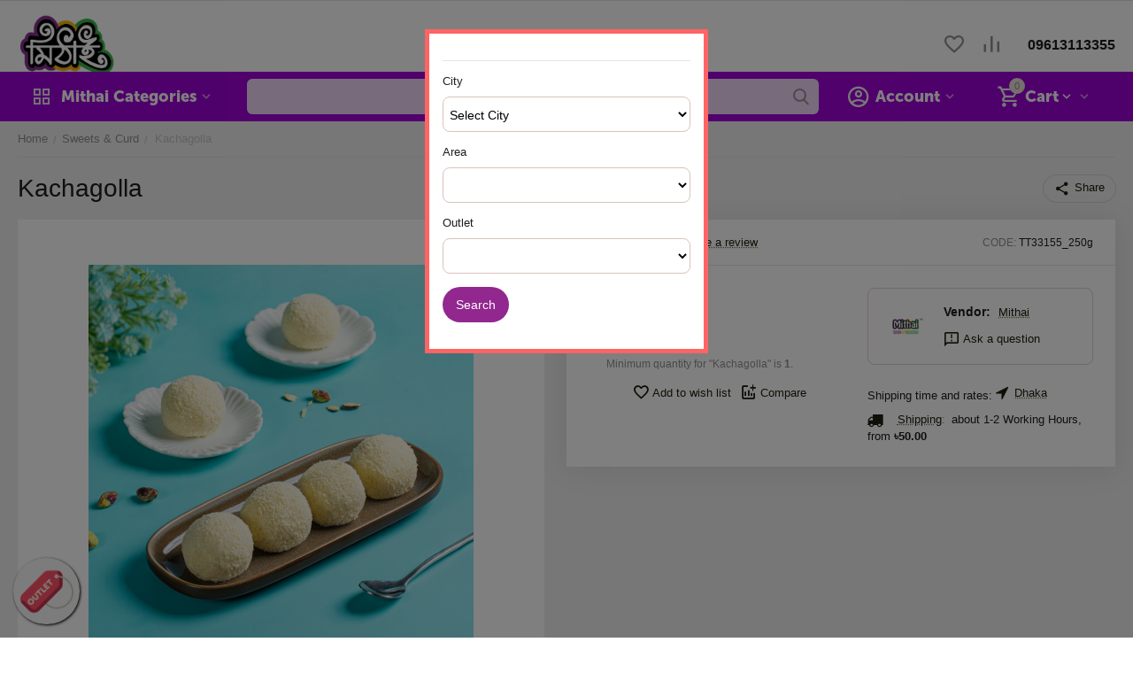

--- FILE ---
content_type: text/html; charset=utf-8
request_url: https://mithaibd.com/sweetmeat/special-sweet/kacha-golla-1kg/
body_size: 33460
content:
<!DOCTYPE html>
<html 
class=" sticky-top-panel "    lang="en"
    dir="ltr"
    class=" "
>
<head>
<title>Kacha Golla: Buy Kacha Golla Online at the Best Prices | MithaiBD</title>
<base href="https://mithaibd.com/" />
<meta http-equiv="Content-Type" content="text/html; charset=utf-8" data-ca-mode="ultimate" />
<meta name="viewport" content="initial-scale=1.0, width=device-width" />
<meta name="description" content="Kacha Golla is a popular &amp; traditional sweet in Bangladesh. Buy original Kacha Golla from the wide variety of sweets collections of MithaiBD." />

    <meta name="keywords" content="Kacha Golla, buy Kacha Golla, Kacha Golla sweet, Kacha Golla misty" />

<meta name="format-detection" content="telephone=no">

            <meta property="og:title" content="Kacha Golla: Buy Kacha Golla Online at the Best Prices | MithaiBD" />
            <meta property="og:url" content="https://mithaibd.com/sweetmeat/special-sweet/kacha-golla-1kg/" />
            <meta property="og:image" content="https://mithaibd.com/images/detailed/173/Kacha_Golla_optimized_250_0lby-m1.jpg" />
            <meta property="og:image:width" content="923" />
            <meta property="og:image:height" content="923" />
            <meta property="og:site_name" content="DeshLogistics Ltd." />
            <meta property="og:type" content="activity" />
    
                                                <link rel="canonical" href="https://mithaibd.com/sweetmeat/special-sweet/kacha-golla-1kg/" />
            


    <!-- Inline script moved to the bottom of the page -->
    <meta property="og:type" content="website" />
<meta property="og:locale" content="en_US" />
<meta property="og:title" content="Kacha Golla: Buy Kacha Golla Online at the Best Prices | MithaiBD" />
<meta property="og:description" content="Kacha Golla is a popular &amp; traditional sweet in Bangladesh. Buy original Kacha Golla from the wide variety of sweets collections of MithaiBD." />
<meta property="og:url" content="https://mithaibd.com/sweetmeat/special-sweet/kacha-golla-1kg/" />
    <meta property="og:image" content="https://mithaibd.com/images/detailed/173/Kacha_Golla_optimized_250_0lby-m1.jpg" />

<!-- Google Tag Manager -->
<script>(function(w,d,s,l,i){w[l]=w[l]||[];w[l].push({'gtm.start':
new Date().getTime(),event:'gtm.js'});var f=d.getElementsByTagName(s)[0],
j=d.createElement(s),dl=l!='dataLayer'?'&l='+l:'';j.async=true;j.src=
'https://www.googletagmanager.com/gtm.js?id='+i+dl;f.parentNode.insertBefore(j,f);
})(window,document,'script','dataLayer','GTM-W2KB2S2');</script>
<!-- End Google Tag Manager -->
    <link href="https://mithaibd.com/images/logos/16/_Mi_thai-16_x16_px__1_.png" rel="shortcut icon" type="image/png" />

<link rel="preload" crossorigin="anonymous" as="font" href="https://mithaibd.com/design/themes/abt__unitheme2/media/custom_fonts/MuseoSansBlack.woff?1766573206" type="font/woff" />
<link type="text/css" rel="stylesheet" href="https://mithaibd.com/var/cache/misc/assets/design/themes/abt__unitheme2/css/standalone.e012c323be12434aa434e03b5727ec201766573195.css?1766573195" />
</head>

<body>
            
        <div class="ty-tygh  " data-ca-element="mainContainer" id="tygh_container">

        <div id="ajax_overlay" class="ty-ajax-overlay"></div>
<div id="ajax_loading_box" class="ty-ajax-loading-box"></div>
        <div class="cm-notification-container notification-container">
</div>
        <div class="ty-helper-container "
                    id="tygh_main_container">
                                             
<div class="tygh-top-panel clearfix">
                <div class="container-fluid  top-grid">
                                                
                                        
                                        
    
        </div>
    

</div>

<div class="tygh-header clearfix">
                <div class="container-fluid  header-grid advanced-header">
                                                
                <div class="container-fluid-row">
<div class="row-fluid ">        <div class="span4 top-logo-grid " >
                    <div class="top-logo ">
                <div class="ty-logo-container">
    
            <a href="https://mithaibd.com/" title="">
        <img class="ty-pict   ty-logo-container__image
 cm-image"
          id="det_img_2685103977"             src="https://mithaibd.com/images/logos/16/2024-03-09___2022-01-20___MITHAI_KEY_RING-01__1_.png"
     alt="" title=""  />


    
            </a>
    </div>

                    </div>
            </div>

                                            
                                        
                
        <div class="span12 top-phones " >
                    <div class="top-buttons-grid hidden-phone ">
                        <div class="ut2-top-compared-products" id="abt__ut2_compared_products">
        <a class="cm-tooltip ty-compare__a " href="https://mithaibd.com/compare/" rel="nofollow" title="View Comparison list"><i class="ut2-icon-baseline-equalizer"></i></a>
        <!--abt__ut2_compared_products--></div>

    
    <div class="ut2-top-wishlist-count" id="abt__ut2_wishlist_count">
        <a class="cm-tooltip ty-wishlist__a " href="https://mithaibd.com/wishlist/" rel="nofollow" title="View wish list"><i class="ut2-icon-baseline-favorite-border"></i></a>
        <!--abt__ut2_wishlist_count--></div>

                    </div><div class="top-phones-grid ">
                <div class="ty-wysiwyg-content"  data-ca-live-editor-object-id="0" data-ca-live-editor-object-type=""><div class="ut2-pn">
<div class="ut2-pn__items">
<a href="tel:">09613113355</a>
<a href="tel:"></a>
</div>
<div class="ut2-pn__link">
</div>
</div></div>
                    </div>
            </div>
</div>
    </div>                                        
                <div class="container-fluid-row container-fluid-row-full-width top-menu-grid">
<div class="row-fluid ">        <div class="span16 " >
                    <div class="row-fluid ">        <div class="span11 top-left-grid " >
                    <div class="row-fluid ">        <div class="span5 menu-grid " >
                    <div class="ty-dropdown-box  top-menu-grid-vetrtical" >

        <div id="sw_dropdown_82655" class="ty-dropdown-box__title cm-combination ">
                                        <i class="ut2-icon"></i><span>Mithai Categories</span>
                        
        </div>

        <div id="dropdown_82655" class="cm-popup-box ty-dropdown-box__content  hidden">
            <div class="ty-dropdown-box__title cm-external-click  hidden-desktop" data-ca-external-click-id="sw_dropdown_82655">
                <i class="ut2-icon"></i>Mithai Categories<span class="ut2-btn-close hidden"><i class="ut2-icon-baseline-close"></i></span>
            </div>
            
<style>
    :root {
        --ut2-vertical-menu-block-height: 490px;
    }
</style>

<div class="ut2-menu__backdrop cm-external-click" style="display: none" data-ca-external-click-id="sw_dropdown_82655" ></div><div class="ut2-menu__header-mobile" style="display: none">Mithai Categories</div><div class="ut2-menu-vetrtical"><div class="ut2-menu__inbox"><ul class="ty-menu__items cm-responsive-menu"><li class="ty-menu__item cm-menu-item-responsive first-lvl" data-subitems-count="4" data-settings-cols="4"><span class="ty-menu__item-toggle ty-menu__menu-btn visible-phone cm-responsive-menu-toggle"><i class="ut2-icon-outline-expand_more"></i></span><a href="https://mithaibd.com/sweetmeat/" class="ty-menu__item-link a-first-lvl"><span class="menu-lvl-ctn "><span><span class="v-center">Sweets & Curd                                    </span>
                                                                    </span>
                                <i class="icon-right-dir ut2-icon-outline-arrow_forward"></i>                            </span>
                        </a>
                                                    
                                                            <div class="ty-menu__submenu" id="topmenu_1652_82655_645616604">
                                    <a href="https://mithaibd.com/sweetmeat/" class="ty-menu__item-link link-parent" style="display: none" target="_self">All - Sweets &amp; Curd <span class="ty-btn ty-btn__primary">View</span></a>
                                                                                                                                                                                                                <div class="ty-menu__submenu-items ty-menu__submenu-items-simple  cm-responsive-menu-submenu " data-cols-count="4" style="min-height: var(--ut2-vertical-menu-block-height)">
                    <div class="ty-menu__submenu-item">
        <a class="ty-menu__submenu-link" href="https://mithaibd.com/sweetmeat/laddu/">
                        <span class="v-center">
                Assorted sweet box            </span>
        </a>
    </div>
        <div class="ty-menu__submenu-item">
        <a class="ty-menu__submenu-link" href="https://mithaibd.com/sweetmeat/special-sweet-box/">
                        <span class="v-center">
                Special sweet Box            </span>
        </a>
    </div>
        <div class="ty-menu__submenu-item">
        <a class="ty-menu__submenu-link" href="https://mithaibd.com/sweetmeat/regular-sweet/">
                        <span class="v-center">
                Regular Sweet            </span>
        </a>
    </div>
        <div class="ty-menu__submenu-item">
        <a class="ty-menu__submenu-link" href="https://mithaibd.com/sweetmeat/curd-and-yogurt/">
                        <span class="v-center">
                Curd            </span>
        </a>
    </div>


                                </div>
            
                            
                                </div>
                                                                        </li>
                <li class="ty-menu__item cm-menu-item-responsive first-lvl" data-subitems-count="5" data-settings-cols="4"><span class="ty-menu__item-toggle ty-menu__menu-btn visible-phone cm-responsive-menu-toggle"><i class="ut2-icon-outline-expand_more"></i></span><a href="https://mithaibd.com/cake-and-pastry/" class="ty-menu__item-link a-first-lvl"><span class="menu-lvl-ctn "><span><span class="v-center">Cake & Pastry                                    </span>
                                                                    </span>
                                <i class="icon-right-dir ut2-icon-outline-arrow_forward"></i>                            </span>
                        </a>
                                                    
                                                            <div class="ty-menu__submenu" id="topmenu_1652_82655_2117587173">
                                    <a href="https://mithaibd.com/cake-and-pastry/" class="ty-menu__item-link link-parent" style="display: none" target="_self">All - Cake &amp; Pastry <span class="ty-btn ty-btn__primary">View</span></a>
                                                                                                                                                                                                                                    <div class="ty-menu__submenu-items ty-menu__submenu-items-simple  cm-responsive-menu-submenu " data-cols-count="4" style="min-height: var(--ut2-vertical-menu-block-height)">
                    <div class="ty-menu__submenu-item">
        <a class="ty-menu__submenu-link" href="https://mithaibd.com/cake-and-pastry/celebration-cake/">
                        <span class="v-center">
                Customized cake            </span>
        </a>
    </div>
        <div class="ty-menu__submenu-item">
        <a class="ty-menu__submenu-link" href="https://mithaibd.com/cake-and-pastry/pound-cake/">
                        <span class="v-center">
                Large cake            </span>
        </a>
    </div>
        <div class="ty-menu__submenu-item">
        <a class="ty-menu__submenu-link" href="https://mithaibd.com/cake-and-pastry/medium-cake/">
                        <span class="v-center">
                Medium cake            </span>
        </a>
    </div>
        <div class="ty-menu__submenu-item">
        <a class="ty-menu__submenu-link" href="https://mithaibd.com/cake-and-pastry/small-cake/">
                        <span class="v-center">
                small cake            </span>
        </a>
    </div>
        <div class="ty-menu__submenu-item">
        <a class="ty-menu__submenu-link" href="https://mithaibd.com/cake-and-pastry/customize-cake/">
                        <span class="v-center">
                Pastry            </span>
        </a>
    </div>


                                </div>
            
                            
                                </div>
                                                                        </li>
                <li class="ty-menu__item cm-menu-item-responsive first-lvl" data-subitems-count="3" data-settings-cols="4"><span class="ty-menu__item-toggle ty-menu__menu-btn visible-phone cm-responsive-menu-toggle"><i class="ut2-icon-outline-expand_more"></i></span><a href="https://mithaibd.com/savory-and-hot-snack/" class="ty-menu__item-link a-first-lvl"><span class="menu-lvl-ctn "><span><span class="v-center">Hot snacks & Savory                                    </span>
                                                                    </span>
                                <i class="icon-right-dir ut2-icon-outline-arrow_forward"></i>                            </span>
                        </a>
                                                    
                                                            <div class="ty-menu__submenu" id="topmenu_1652_82655_2370187694">
                                    <a href="https://mithaibd.com/savory-and-hot-snack/" class="ty-menu__item-link link-parent" style="display: none" target="_self">All - Hot snacks &amp; Savory <span class="ty-btn ty-btn__primary">View</span></a>
                                                                                                                                                                                            <div class="ty-menu__submenu-items ty-menu__submenu-items-simple  cm-responsive-menu-submenu " data-cols-count="4" style="min-height: var(--ut2-vertical-menu-block-height)">
                    <div class="ty-menu__submenu-item">
        <a class="ty-menu__submenu-link" href="https://mithaibd.com/savory-and-hot-snack/breakfast/">
                        <span class="v-center">
                Traditional snacks            </span>
        </a>
    </div>
        <div class="ty-menu__submenu-item">
        <a class="ty-menu__submenu-link" href="https://mithaibd.com/savory-and-hot-snack/set-menu/">
                        <span class="v-center">
                special snacks            </span>
        </a>
    </div>
        <div class="ty-menu__submenu-item">
        <a class="ty-menu__submenu-link" href="https://mithaibd.com/savory-and-hot-snack/baked-goods/">
                        <span class="v-center">
                Backed Snacks            </span>
        </a>
    </div>


                                </div>
            
                            
                                </div>
                                                                        </li>
                <li class="ty-menu__item cm-menu-item-responsive first-lvl" data-subitems-count="2" data-settings-cols="4"><span class="ty-menu__item-toggle ty-menu__menu-btn visible-phone cm-responsive-menu-toggle"><i class="ut2-icon-outline-expand_more"></i></span><a href="https://mithaibd.com/rusk-cookies/" class="ty-menu__item-link a-first-lvl"><span class="menu-lvl-ctn "><span><span class="v-center">Rusk & Cookies                                    </span>
                                                                    </span>
                                <i class="icon-right-dir ut2-icon-outline-arrow_forward"></i>                            </span>
                        </a>
                                                    
                                                            <div class="ty-menu__submenu" id="topmenu_1652_82655_1460385007">
                                    <a href="https://mithaibd.com/rusk-cookies/" class="ty-menu__item-link link-parent" style="display: none" target="_self">All - Rusk &amp; Cookies <span class="ty-btn ty-btn__primary">View</span></a>
                                                                                                                                                                        <div class="ty-menu__submenu-items ty-menu__submenu-items-simple  cm-responsive-menu-submenu " data-cols-count="4" style="min-height: var(--ut2-vertical-menu-block-height)">
                    <div class="ty-menu__submenu-item">
        <a class="ty-menu__submenu-link" href="https://mithaibd.com/rusk-cookies/rusk/">
                        <span class="v-center">
                Toast            </span>
        </a>
    </div>
        <div class="ty-menu__submenu-item">
        <a class="ty-menu__submenu-link" href="https://mithaibd.com/rusk-cookies/cookies/">
                        <span class="v-center">
                Cookies            </span>
        </a>
    </div>


                                </div>
            
                            
                                </div>
                                                                        </li>
                <li class="ty-menu__item ty-menu__item-nodrop cm-menu-item-responsive first-lvl" data-subitems-count="0" data-settings-cols="4"><a href="https://mithaibd.com/bread-and-bun/" class="ty-menu__item-link a-first-lvl"><span class="menu-lvl-ctn "><span><span class="v-center">Bread & Bun                                    </span>
                                                                    </span>
                                                            </span>
                        </a>
                                            </li>
                <li class="ty-menu__item cm-menu-item-responsive first-lvl" data-subitems-count="5" data-settings-cols="4"><span class="ty-menu__item-toggle ty-menu__menu-btn visible-phone cm-responsive-menu-toggle"><i class="ut2-icon-outline-expand_more"></i></span><a href="https://mithaibd.com/dalaspecial/" class="ty-menu__item-link a-first-lvl"><span class="menu-lvl-ctn "><span><span class="v-center">Dala Special                                    </span>
                                                                    </span>
                                <i class="icon-right-dir ut2-icon-outline-arrow_forward"></i>                            </span>
                        </a>
                                                    
                                                            <div class="ty-menu__submenu" id="topmenu_1652_82655_3325384928">
                                    <a href="https://mithaibd.com/dalaspecial/" class="ty-menu__item-link link-parent" style="display: none" target="_self">All - Dala Special <span class="ty-btn ty-btn__primary">View</span></a>
                                                                                                                                                                                                                                    <div class="ty-menu__submenu-items ty-menu__submenu-items-simple  cm-responsive-menu-submenu " data-cols-count="4" style="min-height: var(--ut2-vertical-menu-block-height)">
                    <div class="ty-menu__submenu-item">
        <a class="ty-menu__submenu-link" href="https://mithaibd.com/sweetmeat/">
                        <span class="v-center">
                Sweets & Curd            </span>
        </a>
    </div>
        <div class="ty-menu__submenu-item">
        <a class="ty-menu__submenu-link" href="https://mithaibd.com/cake-and-pastry/">
                        <span class="v-center">
                Cake & Pastry            </span>
        </a>
    </div>
        <div class="ty-menu__submenu-item">
        <a class="ty-menu__submenu-link" href="https://mithaibd.com/rusk-cookies/">
                        <span class="v-center">
                Rusk & Cookies            </span>
        </a>
    </div>
        <div class="ty-menu__submenu-item">
        <a class="ty-menu__submenu-link" href="https://mithaibd.com/savory-and-hot-snack/">
                        <span class="v-center">
                Hot snacks & Savory            </span>
        </a>
    </div>
        <div class="ty-menu__submenu-item">
        <a class="ty-menu__submenu-link" href="https://mithaibd.com/mothers-day-celebration/">
                        <span class="v-center">
                Fathers Day            </span>
        </a>
    </div>


                                        <div class="ty-menu__submenu-alt-link"><a class="ty-btn-text" href="https://mithaibd.com/dalaspecial/" title="">More Dala Special <i class="text-arrow">&rarr;</i></a></div>
                    </div>
            
                            
                                </div>
                                                                        </li>
                <li class="ty-menu__item cm-menu-item-responsive first-lvl" data-subitems-count="1" data-settings-cols="4"><span class="ty-menu__item-toggle ty-menu__menu-btn visible-phone cm-responsive-menu-toggle"><i class="ut2-icon-outline-expand_more"></i></span><a href="https://mithaibd.com/dessert/" class="ty-menu__item-link a-first-lvl"><span class="menu-lvl-ctn "><span><span class="v-center">Dessert                                     </span>
                                                                    </span>
                                <i class="icon-right-dir ut2-icon-outline-arrow_forward"></i>                            </span>
                        </a>
                                                    
                                                            <div class="ty-menu__submenu" id="topmenu_1652_82655_3637588933">
                                    <a href="https://mithaibd.com/dessert/" class="ty-menu__item-link link-parent" style="display: none" target="_self">All - Dessert  <span class="ty-btn ty-btn__primary">View</span></a>
                                                                                                                                                    <div class="ty-menu__submenu-items ty-menu__submenu-items-simple  cm-responsive-menu-submenu " data-cols-count="4" style="min-height: var(--ut2-vertical-menu-block-height)">
                    <div class="ty-menu__submenu-item">
        <a class="ty-menu__submenu-link" href="https://mithaibd.com/dessert/donut/">
                        <span class="v-center">
                Donut            </span>
        </a>
    </div>


                                </div>
            
                            
                                </div>
                                                                        </li>
                <li class="ty-menu__item ty-menu__item-nodrop cm-menu-item-responsive first-lvl" data-subitems-count="0" data-settings-cols="4"><a href="https://mithaibd.com/mango-mania/" class="ty-menu__item-link a-first-lvl"><span class="menu-lvl-ctn "><span><span class="v-center">Mango Mania                                    </span>
                                                                    </span>
                                                            </span>
                        </a>
                                            </li>
                <li class="ty-menu__item ty-menu__item-nodrop cm-menu-item-responsive first-lvl" data-subitems-count="0" data-settings-cols="4"><a href="https://mithaibd.com/drygoods/" class="ty-menu__item-link a-first-lvl"><span class="menu-lvl-ctn "><span><span class="v-center">Dry Goods                                    </span>
                                                                    </span>
                                                            </span>
                        </a>
                                            </li>
                <li class="ty-menu__item ty-menu__item-nodrop cm-menu-item-responsive first-lvl last" data-subitems-count="0" data-settings-cols="4"><a href="https://mithaibd.com/puja-special/" class="ty-menu__item-link a-first-lvl"><span class="menu-lvl-ctn "><span><span class="v-center">Puja Special                                    </span>
                                                                    </span>
                                                            </span>
                        </a>
                                            </li>
                                
            </ul>
        </div>
    </div>



        </div>

        <div class="cm-external-click ui-widget-overlay hidden" data-ca-external-click-id="sw_dropdown_82655"></div>
    </div>
            </div>

                                        
            
        <div class="span10 search-grid " >
                    <div class="top-search ">
                <a href="javascript:void(0);" rel="nofollow" onclick="$(this).parent().next().toggleClass('hidden');$(this).next().toggleClass('view');$(this).toggleClass('hidden');" class="ut2-btn-search"><i class="ut2-icon-search"></i></a>

<div class="ty-search-block">
    <form action="https://mithaibd.com/" name="search_form" method="get">
        <input type="hidden" name="match" value="all" />
        <input type="hidden" name="subcats" value="Y" />
        <input type="hidden" name="pcode_from_q" value="Y" />
        <input type="hidden" name="pshort" value="Y" />
        <input type="hidden" name="pfull" value="Y" />
        <input type="hidden" name="pname" value="Y" />
        <input type="hidden" name="pkeywords" value="Y" />
        <input type="hidden" name="search_performed" value="Y" />
        
        
<div id="live_reload_box">
    <!--live_reload_box--></div>

<div id="cp_ls_clear_search" class="cl-ls__cencel-btn" style="display: none;">
    <i class="ty-icon-cancel" data-inp-id=""></i>
</div>

    <div id="cp_ls_ajax_loader" class="live-search-loader-wrap" style="display: none;">
        <img src="https://mithaibd.com/design/themes/responsive/media/images/addons/cp_live_search/loaders/loader_2.png">
    </div>

        <input type="text" name="q" value="" id="search_input" title="" class="ty-search-block__input cm-hint" /><button title="Search" class="ty-search-magnifier" type="submit"><i class="ut2-icon-search"></i></button>
<input type="hidden" name="dispatch" value="products.search" />
        
    </form>
</div>

                    </div>
            </div>
</div>
            </div>

                                        
            
        <div class="span5 account-cart-grid " >
                    <div class="ut2-top-cart-content ty-float-right">
                    <div class="ty-dropdown-box" id="cart_status_82656">
         <div id="sw_dropdown_82656" class="ty-dropdown-box__title cm-combination">
        <a href="https://mithaibd.com/cart/" class="ac-title ty-hand">
                                                <i class="ut2-icon-outline-cart empty">
                        <span class="ty-minicart-count ty-hand empty">0</span>
                    </i>
                
                <span>Cart<span
        class="ty-icon ut2-icon-outline-expand_more"
                                    ></span>
</span>
            
        </a>
        </div>
        <div id="dropdown_82656" class="cm-popup-box ty-dropdown-box__content ty-dropdown-box__content--cart hidden">
                            <div class="cm-cart-content cm-cart-content-thumb cm-cart-content-delete">
                        <div class="ty-cart-items">
                                                            <div class="ty-cart-items__empty ty-center">Cart is empty</div>
                                                   
                                                                                    
                            
                        </div>

                                                <div class="cm-cart-buttons ty-cart-content__buttons buttons-container hidden">
                            <div class="ty-float-left">
                                <a href="https://mithaibd.com/cart/" rel="nofollow" class="ty-btn ty-btn__secondary">View cart</a>
                            </div>
                                                                                    <div class="ty-float-right">
                                        
    <a
        class="cm-dialog-opener cm-dialog-auto-size ty-btn ty-btn__primary"
        href="https://mithaibd.com/index.php?dispatch=checkout.login_form&amp;return_url=https%3A%2F%2Fmithaibd.com%2Fcheckout%2F%3Fvendor_id%3D"
        data-ca-dialog-title="Sign in"
        data-ca-target-id="checkout_login_form"
        rel="nofollow">
        Checkout
    </a>
                            </div>
                                                    </div>
                        
                </div>
            
        </div>
    <!--cart_status_82656--></div>


                    </div><div class="ut2-top-my-account ty-float-right">
                <div class="ty-dropdown-box" id="account_info_82657">
    <div id="sw_dropdown_1193" class="ty-dropdown-box__title cm-combination">
                    <a href="https://mithaibd.com/profiles-update/" title="">
                <i class="ut2-icon-outline-account-circle"></i>
                <span >Account</span>
            </a>
        
    </div>

    <div id="dropdown_1193" class="cm-popup-box ty-dropdown-box__content hidden">
                <div class="ut2-account-title">My account<div class="cm-external-click ut2-btn-close" data-ca-external-click-id="sw_dropdown_1193"><i class="ut2-icon-baseline-close"></i></div></div>
        <ul class="ty-account-info">
                                        <li class="ty-account-info__item ty-dropdown-box__item"><a class="ty-account-info__a underlined" href="https://mithaibd.com/orders/" rel="nofollow">Orders</a></li>
                                                        <li class="ty-account-info__item ty-dropdown-box__item"><a class="ty-account-info__a underlined" href="https://mithaibd.com/compare/" rel="nofollow">Comparison list</a></li>
                            
<li class="ty-account-info__item ty-dropdown-box__item">
    <a href="https://mithaibd.com/index.php?dispatch=profiles.my_review" >My Reviews</a>
</li>

<li class="ty-account-info__item ty-dropdown-box__item"><a class="ty-account-info__a" href="https://mithaibd.com/wishlist/" rel="nofollow">Wish list</a></li><li class="ty-account-info__item ty-dropdown-box__item"><a class="ty-account-info__a" href="https://mithaibd.com/index.php?dispatch=ss_conf_order_history.settings" rel="nofollow">Manage orders view&nbsp;<span class="ty-ss-conf-order-history"></span></a></li>
        </ul>

                    <div class="ty-account-info__orders updates-wrapper track-orders" id="track_orders_block_82657">
                <form action="https://mithaibd.com/" method="POST" class="cm-ajax cm-post cm-ajax-full-render" name="track_order_quick">
                    <input type="hidden" name="result_ids" value="track_orders_block_*" />
                    <input type="hidden" name="return_url" value="index.php?dispatch=products.view&amp;product_id=11375" />

                    <div class="ty-account-info__orders-txt">Track my order(s)</div>

                    <div class="ty-account-info__orders-input ty-control-group ty-input-append">
                        <label for="track_order_item82657" class="cm-required hidden">Track my order(s)</label>
                        <input type="text" size="20" class="ty-input-text cm-hint" id="track_order_item82657" name="track_data" value="Order ID/E-mail" />
                        <button title="Go" class="ty-btn-go" type="submit"><span
        class="ty-icon ty-icon-right-dir ty-btn-go__icon"
                                    ></span>
</button>
<input type="hidden" name="dispatch" value="orders.track_request" />
                                            </div>
                </form>
                <!--track_orders_block_82657--></div>
        
        <div class="ty-account-info__buttons buttons-container">
                            <a href="https://mithaibd.com/login/?return_url=index.php%3Fdispatch%3Dproducts.view%26product_id%3D11375" data-ca-target-id="login_block82657" class="cm-dialog-opener cm-dialog-auto-size ty-btn ty-btn__secondary" rel="nofollow">Sign in</a><a href="https://mithaibd.com/profiles-add/" rel="nofollow" class="ty-btn ty-btn__primary">Register</a>
                <div  id="login_block82657" class="hidden" title="Sign in">
                    <div class="ty-login-popup">
                            
<style>

.toggle-switch input[type=checkbox] {
    display: none
}

.toggle-switch label {
    cursor: pointer;
}

.toggle-switch
{
    width:289px;
}

.toggle-switch label .toggle-track {
    display: block;
    height: 35px;
    width: 289px;
    background: #eee;
    border-radius: 20px;
    position: relative;
    margin-bottom: 25px;
    border: 1px solid #ccc;
}

.toggle-switch .toggle-track:before {
    content: 'EMAIL';
    display: inline-block;
    font-weight: bolder;
    text-align: -webkit-center;
    padding: 9px;
    height: 18px;
    width: 58px;
    background: @primary_button;
    ;
    border-radius: 20px;
    position: absolute;
    top: 0;
    right: 0;
    transition: right .2s ease-in;
}

.toggle-switch input[type="checkbox"]:checked+label .toggle-track:before {
    content: 'PHONE';
    background: @secondary_button;
    right: 216px;
    text-align: -webkit-center;
    font-weight: bolder;
    z-index: 1;
}


.toggle-switch .toggle-track:before {
    content: "E-mail";
}

.toggle-switch input[type="checkbox"]:checked+label .toggle-track:before {
    content: "Phone";
}

</style>
<!-- Inline script moved to the bottom of the page -->




        <form name="popup82657_form" action="https://mithaibd.com/" method="post">
  
        <input type="hidden" name="return_url" value="index.php?dispatch=products.view&amp;product_id=11375" />
    <input type="hidden" name="redirect_url" value="index.php?dispatch=products.view&amp;product_id=11375" />
                    
        <div class="ty-control-group otp_login_div_popup82657">
            <label for="login_popup82657" class="ty-login__filed-label ty-control-group__label cm-required cm-trim otp-verify_popup82657">E-mail/Phone</label>
            <input type="text" id="login_popup82657" name="user_login" size="30" value="" class="ty-login__input cm-focus" />
        </div>

       

        
             <div class="toggle-switch wk_toggle_button_popup82657">
            <input class = "ty-btn ty-btn__primary" type="checkbox" id="chkTest_popup82657" name="chkTest_popup82657">
            <label for="chkTest_popup82657">
            <span class="toggle-track">
            <input  type="text" id="otp_phone_popup82657" name="otp_phone" size="30" value="" class="ty-login__input cm-otp-mask-phone" maxlength="32" style="height: 35px;border-radius: 20px;    font-size: inherit ;" placeholder="Enter your Phone Number" required/>
            <input  type="text" id="otp_email_popup82657" name="otp_email" size="30" value="" class="ty-login__input" maxlength="32" style="height: 35px;border-radius: 20px;text-align: -webkit-right;    font-size: inherit;text-align:end" placeholder="Enter your Registered Email-ID" required/>
            </span>
               
            </label>
        </div>
            
            
           
       

        
                
         <div class="ty-control-group ty-password-forgot_popup82657">
            <label for="psw_popup82657" class="ty-login__filed-label ty-control-group__label ty-password-forgot__label cm-required">Password</label>
            <input type="password" id="psw_popup82657" name="password" size="30" value="" class="ty-login__input" maxlength="32" />
            <a href="https://mithaibd.com/index.php?dispatch=auth.recover_password" class="ty-password-forgot__a"  tabindex="5">Forgot your password?</a>
            
        </div>
              <div class="ty-login-reglink ty-center">
                <a class="ty-login-reglink__a" href="https://mithaibd.com/profiles-add/" rel="nofollow">Register for a new account</a>
            </div>
                        
            <div class="buttons-container clearfix">
                <div class="ty-float-right">
                        
     <button  class="ty-btn__login ty-btn__secondary ty-btn" type="submit" name="dispatch[auth.login]" ><span><bdi>Sign in</bdi></span></button>

                </div>
            
                <div class="ty-login__remember-me">
                    <label for="remember_me_popup82657" class="ty-login__remember-me-label"><input class="checkbox" type="checkbox" name="remember_me" id="remember_me_popup82657" value="Y" />Remember me</label>
                </div>

                
            </div>
        
    </form>


<!-- Inline script moved to the bottom of the page -->                    </div>
                </div>
                    </div>
<!--account_info_82657--></div>
</div>
                    </div>
            </div>
</div>
            </div>
</div>
    </div>    
        </div>
    

</div>

    <div class="tygh-content clearfix">
                    <div class="container-fluid  content-grid">
                                                
                <div class="container-fluid-row">
<div class="row-fluid ">        <div class="span16 main-content-grid ut2-bottom" >
                    <!-- Inline script moved to the bottom of the page -->



    



<div class="ut2-pb ty-product-block ty-product-detail ty-product-detail ">
    <div class="ut2-breadcrumbs__wrapper">
                    <div id="breadcrumbs_1131">

                    <div class="ty-breadcrumbs clearfix">
            <a href="https://mithaibd.com/" class="ty-breadcrumbs__a"><bdi>Home</bdi></a><span class="ty-breadcrumbs__slash">/</span><a href="https://mithaibd.com/sweetmeat/" class="ty-breadcrumbs__a"><bdi>Sweets & Curd</bdi></a><span class="ty-breadcrumbs__slash">/</span><span class="ty-breadcrumbs__current"><bdi>Kachagolla</bdi></span>        </div>

                <!-- Inline script moved to the bottom of the page -->
            <!--breadcrumbs_1131--></div>        
    </div>
    <div class="ut2-pb__title">
    	    	    		<h1 ><bdi>Kachagolla</bdi></h1>
    	    	
        <div class="ut2-pb__top-ss">
            
<div class="ut2-pb__share">
    <a href="javascript:void(0)" rel="nofollow" role="button" id="sw_dropdown_sb" class="ut2-share-buttons-link cm-combination label"><i class="ut2-icon-share"></i>
        <bdi>Share</bdi>
    </a>
    <span id="dropdown_sb" class="cm-popup-box ty-dropdown-box__content caret hidden">
                                    
<div id="fb-root"></div>

<div class="fb-like" data-lang="en" data-layout="button_count" data-href="https://mithaibd.com/sweetmeat/special-sweet/kacha-golla-1kg/" data-send="true" data-show-faces="false" data-action="like" data-font="arial" data-colorscheme="light" data-width="450" ></div>
<div hidden
    data-ca-social-buttons="facebook"
    data-ca-social-buttons-src="//connect.facebook.net/en_US/all.js#xfbml=1&appId="></div>
<!-- Inline script moved to the bottom of the page -->

                        </span>
</div>

                                    
    
        
                                            </div>
    </div>
    
    
	<div class="ut2-pb__wrapper clearfix">
                                
    
    







































    



            <div class="ut2-pb__img-wrapper ty-product-block__img-wrapper">
                                    
                        <div class="ut2-pb__img cm-reload-11375" data-ca-previewer="true" id="product_images_11375_update">
	                        


    
    
    

<div class="ab_vg-images-wrapper clearfix" data-ca-previewer="true">
                    <!-- Inline script moved to the bottom of the page -->
                                                                        
            
    
    

    <div id="product_images_11375696d321a06985" class="ty-product-img cm-preview-wrapper ab-vg-vertical"
         style="max-height: 537px;">
                                



                
                <a id="det_img_link_11375696d321a06985_173818" data-ca-image-id="preview[product_images_11375696d321a06985]" class="cm-image-previewer cm-previewer ty-previewer" data-ca-image-width="923" data-ca-image-height="923" href="https://mithaibd.com/images/thumbnails/923/1140/detailed/173/Kacha_Golla_optimized_250_0lby-m1.jpg" title=""><img class="ty-pict   
 cm-image"
          id="det_img_11375696d321a06985_173818"             src="https://mithaibd.com/images/thumbnails/435/537/detailed/173/Kacha_Golla_optimized_250_0lby-m1.jpg.png"
     alt="" title=""  />

    <svg class="ty-pict__container" aria-hidden="true" width="435" height="537" viewBox="0 0 435 537" style="max-height: 100%; max-width: 100%; position: absolute; top: 0; left: 50%; transform: translateX(-50%); z-index: -1;">
        <rect fill="transparent" width="435" height="537"></rect>
    </svg>
<span class="ty-previewer__icon hidden-phone"></span></a>
            
        
                                                
            </div>

        
        
    </div>

<!--override with ab__image_previewers-->
    <!-- Inline script moved to the bottom of the page -->
<!-- Inline script moved to the bottom of the page -->



        <template id="ab__image_previewer_template_preview[product_images_11375696d321a06985]">
                        <div class="pswp" tabindex="-1" role="dialog" aria-hidden="true">
            <div class="pswp__bg"></div>
            <div class="pswp__scroll-wrap">
                <div class="pswp__container">
                    <div class="pswp__item"></div>
                    <div class="pswp__item"></div>
                    <div class="pswp__item"></div>
                </div>
                <div class="pswp__ui pswp__ui--hidden">
                    <div class="pswp__top-bar">
                        <div class="pswp__title">Kachagolla</div>
                        <button class="pswp__button pswp__button--close" title="Close (Esc)"></button>
                        <button class="pswp__button pswp__button--share" title="Share"></button>
                        <button class="pswp__button pswp__button--fs" title="Toggle fullscreen"></button>
                        <button class="pswp__button pswp__button--zoom" title="Zoom in/out"></button>
                        <div class="pswp__preloader">
                            <div class="pswp__preloader__icn">
                                <div class="pswp__preloader__cut">
                                    <div class="pswp__preloader__donut"></div>
                                </div>
                            </div>
                        </div>
                    </div>
                    <div class="pswp__share-modal pswp__share-modal--hidden pswp__single-tap">
                        <div class="pswp__share-tooltip"></div>
                    </div>
                    <button class="pswp__button pswp__button--arrow--left" title="Previous (arrow left)"></button>
                    <button class="pswp__button pswp__button--arrow--right" title="Next (arrow right)"></button>
                                            <div class="pswp__counter"></div>
                        <div class="pswp__dots">
                        </div>
                                        <div class="pswp__caption avail">
                        <div class="pswp__caption__center">
                                                    

    <div class="pswp__price-wrap">   
        <bdi>৳<span>200.00</span></bdi>                    
    </div>

        
                        </div>
                    </div>
                </div>
            </div>
        </div>
    
    </template>

	                        <!--product_images_11375_update--></div>
                                    

                
            </div>
            <div class="ut2-pb__right">
                                <form action="https://mithaibd.com/" method="post" name="product_form_11375" enctype="multipart/form-data" class="cm-disable-empty-files  cm-ajax cm-ajax-full-render cm-ajax-status-middle ">
<input type="hidden" name="result_ids" value="cart_status*,wish_list*,checkout*,account_info*,abt__ut2_wishlist_count" />
<input type="hidden" name="redirect_url" value="index.php?dispatch=products.view&amp;product_id=11375" />
<input type="hidden" name="product_data[11375][product_id]" value="11375" />


                                                                                
                <div class="top-product-layer">
                                            <div class="ty-product-review-product-rating-overview-short">
                <div class="ty-product-review-reviews-stars ty-product-review-reviews-stars--large" data-ca-product-review-reviews-stars-full="0"></div>
            
                <section class="ty-product-review-product-rating-overview-short" id="product_review_product_rating_overview_short_11375">

    
    
        
    


    
 
    <a href="https://mithaibd.com/index.php?dispatch=product_reviews.get_new_post_form&amp;product_id=11375&amp;post_redirect_url=index.php%3Fdispatch%3Dproducts.view%26product_id%3D11375"  class="ty-btn cm-dialog-opener cm-dialog-auto-size cm-dialog-destroy-on-close ty-product-review-write-product-review-button ty-btn__text "  rel="nofollow" data-ca-target-id="new_post_dialog_11375" title="Write a review"><bdi>Write a review</bdi></a>

<!--product_review_product_rating_overview_short_11375--></section>
            </div>
            

					                        <div class="ut2-pb__sku">
    	                        	                                        <div class="ty-control-group ty-sku-item cm-hidden-wrapper" id="sku_update_11375">
            <input type="hidden" name="appearance[show_sku]" value="1" />
                            <label class="ty-control-group__label" id="sku_11375">CODE:</label>
                        <span class="ty-control-group__item cm-reload-11375" id="product_code_11375">TT33155_250g<!--product_code_11375--></span>
        </div>
        
    
    	                </div>
	                	            </div>
				<div class="cols-wrap">
					<div class="col-left">
                        <div class="pr-col ut2-pb__price-wrap prices-container">

    <div class="ty-product-prices">
                                                        <div class="ut2-pb__price-actual">
                            <span class="cm-reload-11375 ty-price-update" id="price_update_11375">
        <input type="hidden" name="appearance[show_price_values]" value="1" />
        <input type="hidden" name="appearance[show_price]" value="1" />
                                                     <span class="ty-price" id="line_discounted_price_11375"><bdi><span class="ty-price-num">৳</span><span id="sec_discounted_price_11375" class="ty-price-num">200.00</span></bdi></span>
                                        <!--price_update_11375--></span>

                    </div>
                                            <span class="cm-reload-11375" id="old_price_update_11375">
            <input type="hidden" name="appearance[show_old_price]" value="1" />
                                    
        <!--old_price_update_11375--></span>
                
            
                        <div class="ut2-pb__price-old">
                    
                            <span class="cm-reload-11375" id="line_discount_update_11375">
            <input type="hidden" name="appearance[show_price_values]" value="1" />
            <input type="hidden" name="appearance[show_list_discount]" value="1" />
                    <!--line_discount_update_11375--></span>
    
            </div>

                    
                    <div class="cm-reload-11375 stock-wrap" id="product_amount_update_11375">
        <input type="hidden" name="appearance[show_product_amount]" value="1" />
                                                        <div class="ty-control-group product-list-field">
                                                <span class="ty-qty-out-of-stock ty-control-group__item" id="out_of_stock_info_11375"><i class="ut2-icon-highlight_off"></i>Out of stock</span>
                    </div>
                                        <!--product_amount_update_11375--></div>

    

    </div>

                    
    
        
                    </div>

                                                                        

		                		                <div class="ut2-pb__option">
		                    		                            <div class="cm-reload-11375 js-product-options-11375" id="product_options_update_11375">
        <input type="hidden" name="appearance[show_product_options]" value="1" />
        <input type="hidden" name="appearance[force_show_add_to_cart_button]" value="Y">
        <input type="hidden" name="product_id" value="11375" />

                                                        

<input type="hidden" name="appearance[details_page]" value="1" />
    <input type="hidden" name="additional_info[info_type]" value="D" />
    <input type="hidden" name="additional_info[is_preview]" value="" />
    <input type="hidden" name="additional_info[get_icon]" value="1" />
    <input type="hidden" name="additional_info[get_detailed]" value="1" />
    <input type="hidden" name="additional_info[get_additional]" value="" />
    <input type="hidden" name="additional_info[get_options]" value="1" />
    <input type="hidden" name="additional_info[get_discounts]" value="1" />
    <input type="hidden" name="additional_info[get_features]" value="" />
    <input type="hidden" name="additional_info[get_extra]" value="" />
    <input type="hidden" name="additional_info[get_taxed_prices]" value="1" />
    <input type="hidden" name="additional_info[get_for_one_product]" value="1" />
    <input type="hidden" name="additional_info[detailed_params]" value="1" />
    <input type="hidden" name="additional_info[features_display_on]" value="C" />
    <input type="hidden" name="additional_info[get_active_options]" value="" />
    <input type="hidden" name="additional_info[get_only_selectable_options]" value="" />
    <input type="hidden" name="additional_info[get_variation_features_variants]" value="1" />
    <input type="hidden" name="additional_info[get_variation_info]" value="1" />
    <input type="hidden" name="additional_info[get_variation_name]" value="1" />
    <input type="hidden" name="additional_info[get_product_type]" value="" />
    <input type="hidden" name="additional_info[get_vendor_products]" value="" />
    <input type="hidden" name="additional_info[get_vendor_product_ids]" value="" />
    <input type="hidden" name="additional_info[runtime_company_id]" value="2" />


<!-- Inline script moved to the bottom of the page -->
        
    <!--product_options_update_11375--></div>
    
		                </div>
		                
		                <div class="ut2-pb__advanced-option clearfix">
		                    		                    		                                <div class="cm-reload-11375" id="advanced_options_update_11375">
                                    
        <!--advanced_options_update_11375--></div>
    
		                    		                </div>

		                		                    

                                                <div class="ut2-pb__button ty-product-block__button">
                                                        <div class="ut2-qty__wrap min-qty">
                                                                                                                    <div class="cm-reload-11375" id="qty_update_11375">
        <input type="hidden" name="appearance[show_qty]" value="" />
        <input type="hidden" name="appearance[capture_options_vs_qty]" value="" />
                                                <input type="hidden" name="product_data[11375][amount]" value="1" />
                <!--qty_update_11375--></div>
    


                                                                                                <p class="ty-min-qty-description">Minimum quantity for "Kachagolla" is <b>1</b>.</p>
            

                                                            </div>
                                                            
                                                        <div class="cm-reload-11375 " id="add_to_cart_update_11375">
<input type="hidden" name="appearance[show_add_to_cart]" value="1" />
<input type="hidden" name="appearance[show_list_buttons]" value="1" />
<input type="hidden" name="appearance[but_role]" value="big" />
<input type="hidden" name="appearance[quick_view]" value="" />



    
<a class="
	ut2-add-to-wish 	 label	 cm-submit	 cm-tooltip"

     title="Add to wishlist"     id="button_wishlist_11375"     data-ca-dispatch="dispatch[wishlist.add..11375]"    >
    <i class="ut2-icon-baseline-favorite-border"></i>    Add to wish list</a>
                
                                                                            <a	class="
	ut2-add-to-compare cm-ajax cm-ajax-full-render     label         cm-tooltip"

                 title="Add to comparison list"                              data-ca-target-id="comparison_list,account_info*,abt__ut2_compared_products"
                 href="https://mithaibd.com/index.php?dispatch=product_features.add_product&amp;product_id=11375&amp;redirect_url=index.php%3Fdispatch%3Dproducts.view%26product_id%3D11375">

            <i class="ut2-icon-addchart"></i>            Compare        </a>
            
        	    
<!--add_to_cart_update_11375--></div>

    
                                                        
                        </div>
                        
                        

                                            </div>					<div class="col-right">					    
                            <div class="ut2-vendor-block">
                	<div class="ut2-vendor-block__logo"><img class="ty-pict   
 cm-image"
          id="det_img_11375"             src="https://mithaibd.com/images/thumbnails/80/80/logos/2/Mithai_Eng_Logo.png.png"
     alt="Mithai" title="Mithai"  />


</div>
                <div class="ut2-vendor-block__content">
			<div class="ut2-vendor-block__name">
				<label>Vendor:</label>
				<a href="https://mithaibd.com/mithai-vendor/">Mithai</a>			</div>
			
				        	<div class="ut2-vendor-block__info"></div>
	        
	        <div class="ut2-vendor-block__contacts">
								
    
                
        <a title="Ask a question" data-ca-target-id="new_thread_login_form" class="vc__l cm-dialog-opener cm-dialog-auto-size ty-vendor-communication__post-write" rel="nofollow">
            <span 
        class="ut2-icon ut2-icon-outline-announcement"
                
            ></span>
            <span class="ajx-link">Ask a question</span>
        </a>
    
            			</div>
        </div>
    </div>

                        
		                
							                        


    
    <div data-ca-geo-maps-shippings-methods-list-id="geo_maps_shipping_methods_list_11375"
         data-ca-geo-maps-shipping-estimation-product-id="11375"
         data-ca-geo-maps-shipping-estimation-show-title="1"
         data-ca-geo-maps-shipping-estimation-no-shippings-available-short-text="0"
         id="geo_maps_shipping_estimation_11375">
        <div class="ty-geo-maps-shipping__wrapper" id="shipping_methods_11375">
                        <div class="ty-geo-maps-shipping__title">
                Shipping time and rates:         <div class="ty-geo-maps__geolocation"
         data-ca-geo-map-location-is-location-detected="true"
         data-ca-geo-map-location-element="location_block"
         id="geo_maps_location_block_shipping_estimation_11375"
    >
        <span class="hidden">City: </span>
        
        
    

    <a id="opener_geo_maps_location_dialog_shipping_estimation_11375"
        class="cm-dialog-opener cm-dialog-auto-size ty-geo-maps__geolocation__opener"
        href="https://mithaibd.com/index.php?dispatch=geo_maps.customer_geolocation"         data-ca-target-id="content_geo_maps_location_dialog_shipping_estimation_11375"
                data-ca-dialog-title="Select your city"        
        rel="nofollow"
    >
        <span
        class="ty-icon ty-icon-location-arrow"
                                    ></span>
        <bdi class="ty-geo-maps__geolocation__opener-text">            <span data-ca-geo-map-location-element="location" class="ty-geo-maps__geolocation__location">Dhaka</span>
        </bdi>
            </a>


    <!--geo_maps_location_block_shipping_estimation_11375--></div>
            </div>
                                                            <div class="ty-geo-maps-shipping__loader"></div>
                            
        </div>
    <!--geo_maps_shipping_estimation_11375--></div>

    <div class="hidden" title="Shipping methods" id="geo_maps_shipping_methods_list_11375">
            <div class="ty-geo-maps-shipping__popup">
        <div class="ty-geo-maps-shipping__list-city">
            Shipping time and rates:         <div class="ty-geo-maps__geolocation"
         data-ca-geo-map-location-is-location-detected="true"
         data-ca-geo-map-location-element="location_block"
         id="geo_maps_location_block_shipping_estimation_11375"
    >
        <span class="hidden">City: </span>
        
        
    

    <a id="opener_geo_maps_location_dialog_shipping_estimation_11375"
        class="cm-dialog-opener cm-dialog-auto-size ty-geo-maps__geolocation__opener"
        href="https://mithaibd.com/index.php?dispatch=geo_maps.customer_geolocation"         data-ca-target-id="content_geo_maps_location_dialog_shipping_estimation_11375"
                data-ca-dialog-title="Select your city"        
        rel="nofollow"
    >
        <span
        class="ty-icon ty-icon-location-arrow"
                                    ></span>
        <bdi class="ty-geo-maps__geolocation__opener-text">            <span data-ca-geo-map-location-element="location" class="ty-geo-maps__geolocation__location">Dhaka</span>
        </bdi>
            </a>


    <!--geo_maps_location_block_shipping_estimation_11375--></div>
        </div>
                    <span class="ty-error-text">
                Sorry, we couldn't find any shipping options for your location. Please contact us, and we'll see what we can do about it.
            </span>
                <div class="buttons-container">
                    
 
    <a   class="ty-btn ty-btn__primary cm-form-dialog-closer cm-dialog-closer " ><bdi>Close</bdi></a>
        </div>
    </div>

    <!--geo_maps_shipping_methods_list_11375--></div>

    <!-- Inline script moved to the bottom of the page -->
    

		                                            <div>
                                

                            </div>
		                
		                

	            	</div>				</div>

                                                        </form>

                

						            
		                
	            
			</div>
        
    </div>
    
    <div id="product_vendor_communication_thread_form">
            <div id="new_thread_login_form" class="hidden ty-vendor-communication-login" title="Sign in">
    <div class="ty-login-popup">
        <div class="ty-login-popup__description ty-login-popup__description--bold">
            Please sign in so that we can notify you about a reply
        </div>
            
<style>

.toggle-switch input[type=checkbox] {
    display: none
}

.toggle-switch label {
    cursor: pointer;
}

.toggle-switch
{
    width:289px;
}

.toggle-switch label .toggle-track {
    display: block;
    height: 35px;
    width: 289px;
    background: #eee;
    border-radius: 20px;
    position: relative;
    margin-bottom: 25px;
    border: 1px solid #ccc;
}

.toggle-switch .toggle-track:before {
    content: 'EMAIL';
    display: inline-block;
    font-weight: bolder;
    text-align: -webkit-center;
    padding: 9px;
    height: 18px;
    width: 58px;
    background: @primary_button;
    ;
    border-radius: 20px;
    position: absolute;
    top: 0;
    right: 0;
    transition: right .2s ease-in;
}

.toggle-switch input[type="checkbox"]:checked+label .toggle-track:before {
    content: 'PHONE';
    background: @secondary_button;
    right: 216px;
    text-align: -webkit-center;
    font-weight: bolder;
    z-index: 1;
}


.toggle-switch .toggle-track:before {
    content: "E-mail";
}

.toggle-switch input[type="checkbox"]:checked+label .toggle-track:before {
    content: "Phone";
}

</style>
<!-- Inline script moved to the bottom of the page -->




        <form name="new_thread_login_form_popup_form" action="https://mithaibd.com/" method="post">
  
        <input type="hidden" name="return_url" value="index.php?dispatch=products.view&amp;product_id=11375" />
    <input type="hidden" name="redirect_url" value="index.php?dispatch=products.view&amp;product_id=11375" />
                    
        <div class="ty-control-group otp_login_div_new_thread_login_form_popup">
            <label for="login_new_thread_login_form_popup" class="ty-login__filed-label ty-control-group__label cm-required cm-trim otp-verify_new_thread_login_form_popup">E-mail/Phone</label>
            <input type="text" id="login_new_thread_login_form_popup" name="user_login" size="30" value="" class="ty-login__input cm-focus" />
        </div>

       

        
             <div class="toggle-switch wk_toggle_button_new_thread_login_form_popup">
            <input class = "ty-btn ty-btn__primary" type="checkbox" id="chkTest_new_thread_login_form_popup" name="chkTest_new_thread_login_form_popup">
            <label for="chkTest_new_thread_login_form_popup">
            <span class="toggle-track">
            <input  type="text" id="otp_phone_new_thread_login_form_popup" name="otp_phone" size="30" value="" class="ty-login__input cm-otp-mask-phone" maxlength="32" style="height: 35px;border-radius: 20px;    font-size: inherit ;" placeholder="Enter your Phone Number" required/>
            <input  type="text" id="otp_email_new_thread_login_form_popup" name="otp_email" size="30" value="" class="ty-login__input" maxlength="32" style="height: 35px;border-radius: 20px;text-align: -webkit-right;    font-size: inherit;text-align:end" placeholder="Enter your Registered Email-ID" required/>
            </span>
               
            </label>
        </div>
            
            
           
       

        
                
         <div class="ty-control-group ty-password-forgot_new_thread_login_form_popup">
            <label for="psw_new_thread_login_form_popup" class="ty-login__filed-label ty-control-group__label ty-password-forgot__label cm-required">Password</label>
            <input type="password" id="psw_new_thread_login_form_popup" name="password" size="30" value="" class="ty-login__input" maxlength="32" />
            <a href="https://mithaibd.com/index.php?dispatch=auth.recover_password" class="ty-password-forgot__a"  tabindex="5">Forgot your password?</a>
            
        </div>
              <div class="ty-login-reglink ty-center">
                <a class="ty-login-reglink__a" href="https://mithaibd.com/profiles-add/" rel="nofollow">Register for a new account</a>
            </div>
                        
            <div class="buttons-container clearfix">
                <div class="ty-float-right">
                        
     <button  class="ty-btn__login ty-btn__secondary ty-btn" type="submit" name="dispatch[auth.login]" ><span><bdi>Sign in</bdi></span></button>

                </div>
            
                <div class="ty-login__remember-me">
                    <label for="remember_me_new_thread_login_form_popup" class="ty-login__remember-me-label"><input class="checkbox" type="checkbox" name="remember_me" id="remember_me_new_thread_login_form_popup" value="Y" />Remember me</label>
                </div>

                
            </div>
        
    </form>


<!-- Inline script moved to the bottom of the page -->    </div>
</div>
        <!--product_vendor_communication_thread_form--></div>

    
        


                    
                


                                            
<!-- Inline script moved to the bottom of the page -->

<div class="ty-tabs cm-j-tabs  clearfix"><ul class="ty-tabs__list" ><li id="description" class="ty-tabs__item cm-js active"><a class="ty-tabs__a" >Description</a></li><li id="product_reviews" class="ty-tabs__item cm-js"><a class="ty-tabs__a" >Reviews</a></li></ul></div>

<div class="cm-tabs-content ty-tabs__content clearfix" id="tabs_content">
                            
            
                                                                
                        <div id="content_description" class="ty-wysiwyg-content content-description" data-ab-smc-tab-hide="N|N|N"data-ab-smc-more="More"data-ab-smc-less="Less"data-ab-smc-height="250"data-ab-smc-tab-override-h="N">                                        <div ><p style="text-align:justify;"><span style="font-family:verdana, geneva;font-size:10pt;">Mithai Kacha Golla&nbsp;1Kg<br>Item code: 33155</span><br><span style="font-family:verdana, geneva;font-size:10pt;">Brand: Mithai</span></p>
<p><strong>A mouthwatering combination of Cow’s Milk, Ghee, and Sugar.</strong>
</p>
<p><span style="color:rgb(227,108,9);"><br>Note:<br>*Product delivery duration may vary due to product availability in stock.<br>*Any types of complaint regarding products, the customer has to inform within 2 working hours after receiving the product.</span></p></div>
                            </div>
                                            
            
                                        <div id="content_product_bundles" class="ty-wysiwyg-content content-product_bundles">
                                                        
                            
                </div>
            
                                
            
                                        <div id="content_product_tab_10" class="ty-wysiwyg-content content-product_tab_10">
                                                        
                            
                </div>
            
                                
            
                                        <div id="content_features" class="ty-wysiwyg-content content-features">
                                                                                    
                </div>
            
                                
            
                                        <div id="content_files" class="ty-wysiwyg-content content-files">
                                                                                    
                </div>
            
                                            
            
                                        <div id="content_discussion" class="ty-wysiwyg-content content-discussion">
                                                                                    
                </div>
            
                                
            
                                        <div id="content_required_products" class="ty-wysiwyg-content content-required_products">
                                                                                    
                </div>
            
                                
            
                                        <div id="content_ab__video_gallery" class="ty-wysiwyg-content content-ab__video_gallery">
                                                        

                            
                </div>
            
                                
            
                                        <div id="content_collections" class="ty-wysiwyg-content content-collections">
                                                                                    
                </div>
            
                                
            
                                                                
                        <div id="content_product_reviews" class="ty-wysiwyg-content content-product_reviews" data-ab-smc-tab-hide="N|N|Y"data-ab-smc-more="More"data-ab-smc-less="Less"data-ab-smc-height="250"data-ab-smc-tab-override-h="N">                                    <div class="ty-product-reviews-view" id="content_product_reviews_block">
    
    
    <section class="ty-product-reviews-view__main">
        <div class="ty-product-reviews-view__main-content" id="product_reviews_list_11375">
            
            
            
    <div class="ty-pagination-container cm-pagination-container" id="pagination_contents_comments_11375">

    
    

    
                            
                            <p class="ty-no-items">No reviews found</p>
            
            


    <!--pagination_contents_comments_11375--></div>
            <!--product_reviews_list_11375--></div>

        <aside class="ty-product-review-reviews-sidebar
        ">

    <section class="ty-product-review-write-review">

    <h4 class="ty-product-review-write-review__title">
        Review this product
    </h4>

    <div class="ty-product-review-write-review__description">
        <p>Share your thoughts with other customers</p>
    </div>

        
    


    
 
    <a href="https://mithaibd.com/index.php?dispatch=product_reviews.get_new_post_form&amp;product_id=11375&amp;post_redirect_url=index.php%3Fdispatch%3Dproducts.view%26product_id%3D11375%26selected_section%3Dproduct_reviews"  class="ty-btn cm-dialog-opener cm-dialog-auto-size cm-dialog-destroy-on-close ty-product-review-write-product-review-button ty-btn__secondary "  rel="nofollow" data-ca-target-id="new_post_dialog_11375" title="Write a review"><bdi>Write a review</bdi></a>

</section>

</aside>
    </section>

                </div>

<!-- Inline script moved to the bottom of the page -->
<!-- Inline script moved to the bottom of the page -->
                            </div>
                                            
            
                                        <div id="content_ab__deal_of_the_day" class="ty-wysiwyg-content content-ab__deal_of_the_day">
                                                                                    
                </div>
            
                                                
</div>


    
                    
        
    
    
</div>

<div class="product-details">
</div>




        <!-- Inline script moved to the bottom of the page -->
            </div>
</div>
    </div>                                        
                                        
                <div class="container-fluid-row container-fluid-row-full-width fill--gray hidden-phone">
<div class="row-fluid ">        <div class="span16 ut2-top-bottom" >
                    <div class="row-fluid ">        <div class="span16  " >
                    <div class="hidden-phone ">
                    <div class="ty-mainbox-container clearfix hidden-phone">
                    <div class="ty-mainbox-title">
                                                    Possibly you may be interested
                                
            </div>
        
    </div>

                    </div>
            </div>
</div>
            </div>
</div>
    </div>                                        
                                        
    
        </div>
    

    </div>



<div class="tygh-footer clearfix" id="tygh_footer">
                <div class="container-fluid  ty-footer-grid">
                                                
                <div class="container-fluid-row container-fluid-row-full-width ty-footer-menu b-top">
<div class="row-fluid ">        <div class="span16 " >
                    <div class="row-fluid ">        <div class="span4 my-account-grid " >
                    <div class="ty-footer ty-float-left">
        <div class="ty-footer-general__header  cm-combination" id="sw_footer-general_1134">
                                        <span>My account</span>
                        
        <span
        class="ty-icon ty-icon-down-open ty-footer-menu__icon-open"
                                    ></span>

        <span
        class="ty-icon ty-icon-up-open ty-footer-menu__icon-hide"
                                    ></span>

        </div>
        <div class="ty-footer-general__body" id="footer-general_1134"><ul id="account_info_links_82660">
    <li class="ty-footer-menu__item"><a href="https://mithaibd.com/login/" rel="nofollow">Sign in</a></li>
    <li class="ty-footer-menu__item"><a href="https://mithaibd.com/profiles-add/" rel="nofollow">Create account</a></li>
<!--account_info_links_82660--></ul></div>
    </div>
            </div>

                                        
            
        <div class="span4 demo-store-grid " >
                    <div class="ty-footer footer-no-wysiwyg ty-float-left">
        <div class="ty-footer-general__header  cm-combination" id="sw_footer-general_1136">
                                        <span>About Mithai</span>
                        
        <span
        class="ty-icon ty-icon-down-open ty-footer-menu__icon-open"
                                    ></span>

        <span
        class="ty-icon ty-icon-up-open ty-footer-menu__icon-hide"
                                    ></span>

        </div>
        <div class="ty-footer-general__body" id="footer-general_1136"><div class="ty-wysiwyg-content"  data-ca-live-editor-object-id="0" data-ca-live-editor-object-type=""><ul id="demo_store_links">
<li class="ty-footer-menu__item"><a href="https://mithaibd.com/about-mithai/">About us</a></li>
<li class="ty-footer-menu__item"><a href="https://mithaibd.com/contact-us-mithai/">Contact us</a></li>
<li class="ty-footer-menu__item"><a href="https://mithaibd.com/mithai-terms-and-conditions/">Terms & conditions</a></li>
<li class="ty-footer-menu__item"><a href="https://mithaibd.com/mithai-privacy-policy/">Privacy policy</a></li>
<li class="ty-footer-menu__item"><a href="https://mithaibd.com/cancellation-return-and-refund-policy-en/">Cancellation, Return & Refund Policy</a></li>
</ul></div></div>
    </div>
            </div>

                                        
            
        <div class="span4 customer-service-grid " >
                    <div class="ty-footer footer-no-wysiwyg ty-float-left">
        <div class="ty-footer-general__header  cm-combination" id="sw_footer-general_1137">
                                        <span>Customer Service</span>
                        
        <span
        class="ty-icon ty-icon-down-open ty-footer-menu__icon-open"
                                    ></span>

        <span
        class="ty-icon ty-icon-up-open ty-footer-menu__icon-hide"
                                    ></span>

        </div>
        <div class="ty-footer-general__body" id="footer-general_1137"><div class="ty-wysiwyg-content"  data-ca-live-editor-object-id="0" data-ca-live-editor-object-type=""><ul id="customer_service_links">
<li class="ty-footer-menu__item"><a href="https://mithaibd.com/orders/" rel="nofollow">About your order</a></li>
<li class="ty-footer-menu__item"><a href="https://mithaibd.com/mithai-outlets/">Show rooms</a></li>
<li class="ty-footer-menu__item"><a href="https://mithaibd.com/wishlist/" rel="nofollow">Wishlist</a></li>

<li class="ty-footer-menu__item"><a href="https://mithaibd.com/compare/" rel="nofollow">Comparison list</a></li>
</ul></div></div>
    </div>
            </div>

                                        
            
        <div class="span4 about-grid " >
                    <div class="ty-footer footer-no-wysiwyg ty-float-left">
        <div class="ty-footer-general__header  cm-combination" id="sw_footer-general_7230">
                                        <span>Contact us</span>
                        
        <span
        class="ty-icon ty-icon-down-open ty-footer-menu__icon-open"
                                    ></span>

        <span
        class="ty-icon ty-icon-up-open ty-footer-menu__icon-hide"
                                    ></span>

        </div>
        <div class="ty-footer-general__body" id="footer-general_7230"><div class="ty-wysiwyg-content"  data-ca-live-editor-object-id="0" data-ca-live-editor-object-type=""><ul>
<li>Dhaka, PRAN-RFL Center</li>
<li><a href="tel:"> (the call is free)</a></li>
<li><a href="tel:"></a></li>
<li>Mon-Sun 9.00 - 18.00</li>
<li><a class="ty-exception__links-a greeny" href="mailto:support@edailyshopping.com">support@edailyshopping.com</a></li>

</ul></div></div>
    </div>
            </div>
</div>
            </div>
</div>
    </div>                                        
                <div class="container-fluid-row">
<div class="row-fluid ">        <div class="span16 ty-footer-grid__full-width footer-copyright " >
                    <div class="row-fluid ">        <div class="span16  " >
                    <div class=" ty-float-right">
                <div class="ty-wysiwyg-content"  data-ca-live-editor-object-id="0" data-ca-live-editor-object-type=""><figure><img src="https://edailyshopping.com/images/payment/16/Payment-gateway-logo.png?_t=1628506262"><p></p><br></figure></div>
                    </div>
            </div>
</div>
            </div>
</div>
    </div>    
        </div>
    

</div>



            



<div class="ut2-sticky-panel__wrap ">

        
        </div>

        <!--tygh_main_container--></div>

        
<div id="cp_power_popup_ajax">
    <!-- Inline script moved to the bottom of the page -->
<!--cp_power_popup_ajax--></div>
<div class="hidden" id="cp_pp_popups_triggers">
</div>        <!--tygh_container--></div>

        <script src="https://mithaibd.com/js/lib/jquery/jquery-3.5.1.min.js?ver=1766573151" ></script>

<script src="https://mithaibd.com/var/cache/misc/assets/js/tygh/scripts-5de249a2e943a30a5bc38b16634b6e821766573195.js?1766573195"></script>
<script>
(function(_, $) {

    _.tr({
        cannot_buy: 'You cannot buy the product with these option variants',
        no_products_selected: 'No products selected',
        error_no_items_selected: 'No items selected! At least one check box must be selected to perform this action.',
        delete_confirmation: 'Are you sure you want to delete the selected items?',
        text_out_of_stock: 'Out of stock',
        items: 'item(s)',
        text_required_group_product: 'Please select a product for the required group [group_name]',
        save: 'Save',
        close: 'Close',
        notice: 'Notice',
        warning: 'Warning',
        error: 'Error',
        empty: 'Empty',
        text_are_you_sure_to_proceed: 'Are you sure you want to proceed?',
        text_invalid_url: 'You have entered an invalid URL',
        error_validator_email: 'The email address in the <b>[field]<\/b> field is invalid.',
        error_validator_phone: 'The phone number in the <b>[field]<\/b> field is invalid. The correct format is (555) 555-55-55 or 55 55 555 5555.',
        error_validator_phone_mask: 'The phone number in the <b>[field]<\/b> field is invalid.',
        error_validator_phone_mask_with_phone: 'The phone number <b>[phone]<\/b> is invalid.',
        error_validator_integer: 'The value of the <b>[field]<\/b> field is invalid. It should be integer.',
        error_validator_multiple: 'The <b>[field]<\/b> field does not contain the selected options.',
        error_validator_password: 'The passwords in the <b>[field2]<\/b> and <b>[field]<\/b> fields do not match.',
        error_validator_required: 'The <b>[field]<\/b> field is mandatory.',
        error_validator_zipcode: 'The ZIP / Postal code in the <b>[field]<\/b> field is incorrect. The correct format is [extra].',
        error_validator_message: 'The value of the <b>[field]<\/b> field is invalid.',
        text_page_loading: 'Loading... Your request is being processed, please wait.',
        error_ajax: 'Oops, something went wrong ([error]). Please try again.',
        text_changes_not_saved: 'Your changes have not been saved.',
        text_data_changed: 'Your changes have not been saved.Press OK to continue, or Cancel to stay on the current page.',
        placing_order: 'Placing the order',
        order_was_not_placed: 'Order was not placed',
        file_browser: 'File browser',
        browse: 'Browse...',
        more: 'More',
        text_no_products_found: 'No products found',
        cookie_is_disabled: 'For a complete shopping experience, please <a href=\"http://www.wikihow.com/Enable-Cookies-in-Your-Internet-Web-Browser\" target=\"_blank\">set your browser to accept cookies<\/a>',
        insert_image: 'Insert image',
        image_url: 'Image URL',
        loading: 'Loading...',
        product_in_wishlist:'This product is already in the wish list',
        'abt__ut2.add_to_wishlist.tooltip':'Add to wishlist',
        product_added_to_cl:'The product was added to your Comparison list',
        add_to_comparison_list:'Add to comparison list',
        text_editing_raw: 'Text editing',
        save_raw: 'Save',
        cancel_raw: 'Cancel',

        abt__ut2_of: 'of'
    });

    $.extend(_, {
        index_script: 'index.php',
        changes_warning: /*'Y'*/'N',
        currencies: {
            'primary': {
                'decimals_separator': '.',
                'thousands_separator': ',',
                'decimals': '2'
            },
            'secondary': {
                'decimals_separator': '.',
                'thousands_separator': ',',
                'decimals': '2',
                'coefficient': '1.00000'
            }
        },
        default_editor: 'redactor2',
        default_previewer: 'owl',
        current_path: '',
        current_location: 'https://mithaibd.com',
        images_dir: 'https://mithaibd.com/design/themes/responsive/media/images',
        notice_displaying_time: 5,
        cart_language: 'en',
        language_direction: 'ltr',
        default_language: 'en',
        cart_prices_w_taxes: false,
        regexp: [],
        current_url: 'https://mithaibd.com/sweetmeat/special-sweet/kacha-golla-1kg/',
        current_host: 'mithaibd.com',
        init_context: '',
        phone_validation_mode: 'any_digits',
        hash_of_available_countries: '8020bcc10f913a9282ee542c15650d17',
        hash_of_phone_masks: '1766573195',
        deferred_scripts: []
    });

    
    
        $(document).ready(function(){
            turnOffPhoneSafariAutofill();

            $.runCart('C');
        });

        $.ceEvent('on', 'ce.commoninit', function () {
            turnOffPhoneSafariAutofill();
        });

        function turnOffPhoneSafariAutofill () {
            if ($.browser.safari) {
                $('[x-autocompletetype="tel"]').removeAttr('x-autocompletetype');
                $('.cm-mask-phone-label:not(.autofill-on)').append('<span style="position: absolute; overflow: hidden; width: 1px; height: 1px;">search</span>');
            }
        }

    
    }(Tygh, Tygh.$));
</script>
<script>(function(_, $) {$.extend(_, {abt__ut2: {settings: {"general":{"brand_feature_id":"50","top_sticky_panel":{"enable":{"desktop":"Y","tablet":"Y","mobile":"N"}},"blog_page_id":"","block_loader_additional_margin":100,"change_main_image_on_variation_hover":{"desktop":"Y","tablet":"N","mobile":"N"},"sticky_panel":{"enable_sticky_panel":{"desktop":"N","tablet":"N","mobile":"Y"},"enable_sticky_panel_labels":{"desktop":"N","tablet":"N","mobile":"Y"},"link_home":{"desktop":"N","tablet":"N","mobile":"N","position":""},"catalog":{"desktop":"N","tablet":"N","mobile":"N","position":""},"search":{"desktop":"N","tablet":"N","mobile":"Y","position":""},"cart":{"desktop":"N","tablet":"N","mobile":"Y","position":""},"wishlist":{"desktop":"N","tablet":"N","mobile":"Y","position":""},"comparison":{"desktop":"N","tablet":"N","mobile":"Y","position":""},"account":{"desktop":"N","tablet":"N","mobile":"Y","position":""},"phones":{"desktop":"N","tablet":"N","mobile":"Y","position":""}},"price_format":"default","mobile_tooltip":"N","check_clone_theme":"Y"},"category":{"show_sticky_panel_filters_and_categories":{"desktop":"N","tablet":"N","mobile":"Y"},"show_subcategories":"N","description_position":"bottom"},"features":{"description_position":"bottom"},"product_list":{"decolorate_out_of_stock_products":"N","price_display_format":"col","price_position_top":"N","show_rating":"N","show_rating_num":"N","show_cart_status":"not-show","show_favorite_compare_status":"Y","max_features":{"desktop":"5","tablet":"5","mobile":"5"},"default_products_view":{"desktop":"products_multicolumns","tablet":"products_multicolumns","mobile":"products_multicolumns"},"button_wish_list_view":{"desktop":"Y","tablet":"Y","mobile":"Y"},"button_compare_view":{"desktop":"Y","tablet":"N","mobile":"N"},"hover_buttons_w_c_q":{"desktop":"Y","tablet":"N","mobile":"N"},"products_multicolumns":{"image_width":{"desktop":"240","tablet":"200","mobile":"140"},"image_height":{"desktop":"240","tablet":"200","mobile":"140"},"show_sku":{"desktop":"N","tablet":"N","mobile":"N"},"show_amount":{"desktop":"Y","tablet":"Y","mobile":"Y"},"show_qty":{"desktop":"Y","tablet":"N","mobile":"N"},"show_button_add_to_cart":{"desktop":"icon_button","tablet":"icon_button","mobile":"icon_button"},"show_buttons_on_hover":{"desktop":"Y","tablet":"N","mobile":"N"},"grid_item_bottom_content":{"desktop":"features_and_variations","tablet":"none","mobile":"none"},"show_content_on_hover":{"desktop":"Y","tablet":"N","mobile":"N"},"show_brand_logo":{"desktop":"N","tablet":"N","mobile":"N"},"show_you_save":{"desktop":"N","tablet":"N","mobile":"N"},"show_gallery":{"desktop":"points","tablet":"points","mobile":"points"},"enable_hover_gallery":{"desktop":"lines","tablet":"N","mobile":"N"},"ab__s_pictogram_position":{"desktop":"position_1","tablet":"position_1","mobile":"N"}},"products_without_options":{"image_width":{"desktop":"240","tablet":"200","mobile":"320"},"image_height":{"desktop":"240","tablet":"280","mobile":"260"},"show_sku":{"desktop":"Y","tablet":"Y","mobile":"Y"},"show_amount":{"desktop":"Y","tablet":"Y","mobile":"Y"},"show_qty":{"desktop":"Y","tablet":"Y","mobile":"Y"},"grid_item_bottom_content":{"desktop":"features_and_variations","tablet":"none","mobile":"none"},"show_options":{"desktop":"Y","tablet":"Y","mobile":"Y"},"show_brand_logo":{"desktop":"Y","tablet":"Y","mobile":"Y"},"show_gallery":{"desktop":"N","tablet":"points","mobile":"points"},"enable_hover_gallery":{"desktop":"lines","tablet":"N","mobile":"N"},"ab__s_pictogram_position":{"desktop":"position_1","tablet":"position_1","mobile":"position_1"}},"short_list":{"image_width":{"desktop":"100","tablet":"100","mobile":"85"},"image_height":{"desktop":"100","tablet":"100","mobile":"85"},"show_sku":{"desktop":"Y","tablet":"Y","mobile":"N"},"show_amount":{"desktop":"N","tablet":"N","mobile":"N"},"show_qty":{"desktop":"Y","tablet":"Y","mobile":"Y"},"show_button":{"desktop":"Y","tablet":"Y","mobile":"Y"},"ab__s_pictogram_position":{"desktop":"position_1","tablet":"position_1","mobile":"position_1"}},"product_variations":{"limit":"10","display_as_links":"N","allow_variations_selection":{"desktop":"Y","tablet":"Y","mobile":"Y"}}},"products":{"view":{"brand_link_behavior":"to_category_with_filter","show_qty":{"desktop":"Y","tablet":"Y","mobile":"Y"},"show_sku":{"desktop":"Y","tablet":"Y","mobile":"Y"},"show_features":{"desktop":"Y","tablet":"Y","mobile":"Y"},"show_features_in_two_col":{"desktop":"Y","tablet":"Y","mobile":"Y"},"show_short_description":{"desktop":"N","tablet":"N","mobile":"N"},"show_sticky_add_to_cart":{"desktop":"N","tablet":"N","mobile":"Y"},"show_brand_format":{"desktop":"logo","tablet":"logo","mobile":"logo"},"thumbnails_gallery_format":{"desktop":"default","tablet":"default","mobile":"lines_only"},"ab__s_pictogram_position":{"desktop":"position_1","tablet":"position_1","mobile":"position_1"}},"default_template":{"multiple_product_images":{"desktop":"1","tablet":"1","mobile":"1"}},"bigpicture_template":{"multiple_product_images":{"desktop":"1","tablet":"1","mobile":"1"}},"abt__ut2_bigpicture_flat_template":{"multiple_product_images":{"desktop":"1","tablet":"1","mobile":"1"}},"abt__ut2_bigpicture_gallery_template":{"multiple_product_images":{"desktop":"1","tablet":"1","mobile":"1"}},"abt__ut2_three_columns_template":{"multiple_product_images":{"desktop":"1","tablet":"1","mobile":"1"}},"custom_block_id":"","vendor":{"show_name_as_link":{"desktop":"Y","tablet":"Y","mobile":"Y"},"show_logo":{"desktop":"Y","tablet":"Y","mobile":"Y"},"truncate_short_description":{"desktop":"90","tablet":"90","mobile":"90"},"show_phone":{"desktop":"Y","tablet":"Y","mobile":"Y"},"show_ask_question_link":{"desktop":"Y","tablet":"Y","mobile":"Y"}},"addon_buy_together":{"view":"as_block_above_tabs"},"search_similar_in_category":{"desktop":"Y","tablet":"Y","mobile":"Y"},"addon_required_products":{"list_type":{"desktop":"grid_list","tablet":"grid_list","mobile":"grid_list"},"item_quantity":{"desktop":"4","tablet":2,"mobile":2}},"addon_social_buttons":{"view":{"desktop":"Y","tablet":"N","mobile":"N"}}},"load_more":{"product_list":"Y","blog":"Y","mode":{"desktop":"auto","tablet":"auto","mobile":"auto"}},"addons":{"wishlist_products":{"item_quantity":{"desktop":"4","tablet":2,"mobile":2}},"discussion":{"highlight_administrator":"N","verified_buyer":"Y"},"ab__landing_categories":{"columns_count":4,"thumbnail_width":250,"thumbnail_height":250}},"vendor":{"truncate_short_description":{"desktop":"180","tablet":"180","mobile":"180"},"show_ask_question_link":{"desktop":"Y","tablet":"Y","mobile":"Y"}}},controller : 'products',mode : 'view',device : 'desktop',details_layout : 'default_template',temporary: { },assign_data: 'O2aSnE8AH2seFzhK0gntI9iprhoqWlYVbqrWNgGMTx2v0Xb+ficFguJ4TqubUXaYspn2JWFLBTIFSe/yAz+NCnawXPIkTJiF1yIBmlFWulmKqAObIVCzE+QfusEZsPqnxvZbDZkxej4MeeD+59+5FUZwmSPwo6AXS0e4msF30yp8/TjGPmp8C3x6H0b5LGZQ',request: '9aJJeQF3xmCVsXD9tMNgmLKZ9iVhSwUy4lYR4eHf6LqkSyLDrLCRcXhzQUonIcQhoE5xkdm55xdXU06n1fmPJg==',templates: { },cart: {"added":[],"removed":[],"products":[],"product_variations":[]},wishlist: {"added":[],"removed":[],"products":[]},compare: {"added":[],"removed":[],"products":[]}}});}(Tygh, Tygh.$))</script>
<script>
    (function(_, $) {
        $("#otp_email").hide();
        _.otp_verification_phone_masks_list = [
	{ "mask": "+247-####", "cc": "AC", "name_en": "Ascension", "desc_en": "", "name_ru": "Остров Вознесения", "desc_ru": "" },
	{ "mask": "+376-###-###", "cc": "AD", "name_en": "Andorra", "desc_en": "", "name_ru": "Андорра", "desc_ru": "" },
	{ "mask": "+971-5#-###-####", "cc": "AE", "name_en": "United Arab Emirates", "desc_en": "mobile", "name_ru": "Объединенные Арабские Эмираты", "desc_ru": "мобильные" },
	{ "mask": "+971-#-###-####", "cc": "AE", "name_en": "United Arab Emirates", "desc_en": "", "name_ru": "Объединенные Арабские Эмираты", "desc_ru": "" },
	{ "mask": "+93-##-###-####", "cc": "AF", "name_en": "Afghanistan", "desc_en": "", "name_ru": "Афганистан", "desc_ru": "" },
	{ "mask": "+1(268)###-####", "cc": "AG", "name_en": "Antigua & Barbuda", "desc_en": "", "name_ru": "Антигуа и Барбуда", "desc_ru": "" },
	{ "mask": "+1(264)###-####", "cc": "AI", "name_en": "Anguilla", "desc_en": "", "name_ru": "Ангилья", "desc_ru": "" },
	{ "mask": "+355(###)###-###", "cc": "AL", "name_en": "Albania", "desc_en": "", "name_ru": "Албания", "desc_ru": "" },
	{ "mask": "+374-##-###-###", "cc": "AM", "name_en": "Armenia", "desc_en": "", "name_ru": "Армения", "desc_ru": "" },
	{ "mask": "+599-###-####", "cc": "AN", "name_en": "Caribbean Netherlands", "desc_en": "", "name_ru": "Карибские Нидерланды", "desc_ru": "" },
	{ "mask": "+599-###-####", "cc": "AN", "name_en": "Netherlands Antilles", "desc_en": "", "name_ru": "Нидерландские Антильские острова", "desc_ru": "" },
	{ "mask": "+599-9###-####", "cc": "AN", "name_en": "Netherlands Antilles", "desc_en": "Curacao", "name_ru": "Нидерландские Антильские острова", "desc_ru": "Кюрасао" },
	{ "mask": "+244(###)###-###", "cc": "AO", "name_en": "Angola", "desc_en": "", "name_ru": "Ангола", "desc_ru": "" },
	{ "mask": "+672-1##-###", "cc": "AQ", "name_en": "Australian bases in Antarctica", "desc_en": "", "name_ru": "Австралийская антарктическая база", "desc_ru": "" },
	{ "mask": "+54(###)###-####", "cc": "AR", "name_en": "Argentina", "desc_en": "", "name_ru": "Аргентина", "desc_ru": "" },
	{ "mask": "+1(684)###-####", "cc": "AS", "name_en": "American Samoa", "desc_en": "", "name_ru": "Американское Самоа", "desc_ru": "" },
	{ "mask": "+43(###)###-####", "cc": "AT", "name_en": "Austria", "desc_en": "", "name_ru": "Австрия", "desc_ru": "" },
	{ "mask": "+43(###)###-#####", "cc": "AT", "name_en": "Austria", "desc_en": "", "name_ru": "Австрия", "desc_ru": "" },
	{ "mask": "+61-#-####-####", "cc": "AU", "name_en": "Australia", "desc_en": "", "name_ru": "Австралия", "desc_ru": "" },
	{ "mask": "+61-##-##-##", "cc": "AU", "name_en": "Australia", "desc_en": "", "name_ru": "Австралия", "desc_ru": "" },
	{ "mask": "+61-###-####", "cc": "AU", "name_en": "Australia", "desc_en": "", "name_ru": "Австралия", "desc_ru": "" },
	{ "mask": "+61-####-###-###", "cc": "AU", "name_en": "Australia", "desc_en": "", "name_ru": "Австралия", "desc_ru": "" },
	{ "mask": "+297-###-####", "cc": "AW", "name_en": "Aruba", "desc_en": "", "name_ru": "Аруба", "desc_ru": "" },
	{ "mask": "+994-##-###-##-##", "cc": "AZ", "name_en": "Azerbaijan", "desc_en": "", "name_ru": "Азербайджан", "desc_ru": "" },
	{ "mask": "+387-##-#####", "cc": "BA", "name_en": "Bosnia and Herzegovina", "desc_en": "", "name_ru": "Босния и Герцеговина", "desc_ru": "" },
	{ "mask": "+387-##-####", "cc": "BA", "name_en": "Bosnia and Herzegovina", "desc_en": "", "name_ru": "Босния и Герцеговина", "desc_ru": "" },
	{ "mask": "+1(246)###-####", "cc": "BB", "name_en": "Barbados", "desc_en": "", "name_ru": "Барбадос", "desc_ru": "" },
	{ "mask": "+880-##-###-###", "cc": "BD", "name_en": "Bangladesh", "desc_en": "", "name_ru": "Бангладеш", "desc_ru": "" },
	{ "mask": "+880-###-#######", "cc": "BD", "name_en": "Bangladesh", "desc_en": "", "name_ru": "Бангладеш", "desc_ru": "" },
	{ "mask": "+32(###)###-###", "cc": "BE", "name_en": "Belgium", "desc_en": "", "name_ru": "Бельгия", "desc_ru": "" },
	{ "mask": "+226-##-##-####", "cc": "BF", "name_en": "Burkina Faso", "desc_en": "", "name_ru": "Буркина Фасо", "desc_ru": "" },
	{ "mask": "+359(###)###-###", "cc": "BG", "name_en": "Bulgaria", "desc_en": "", "name_ru": "Болгария", "desc_ru": "" },
	{ "mask": "+973-####-####", "cc": "BH", "name_en": "Bahrain", "desc_en": "", "name_ru": "Бахрейн", "desc_ru": "" },
	{ "mask": "+257-##-##-####", "cc": "BI", "name_en": "Burundi", "desc_en": "", "name_ru": "Бурунди", "desc_ru": "" },
	{ "mask": "+229-##-##-####", "cc": "BJ", "name_en": "Benin", "desc_en": "", "name_ru": "Бенин", "desc_ru": "" },
	{ "mask": "+1(441)###-####", "cc": "BM", "name_en": "Bermuda", "desc_en": "", "name_ru": "Бермудские острова", "desc_ru": "" },
	{ "mask": "+673-###-####", "cc": "BN", "name_en": "Brunei Darussalam", "desc_en": "", "name_ru": "Бруней-Даруссалам", "desc_ru": "" },
	{ "mask": "+591-#-###-####", "cc": "BO", "name_en": "Bolivia", "desc_en": "", "name_ru": "Боливия", "desc_ru": "" },
	{ "mask": "+55(##)####-####", "cc": "BR", "name_en": "Brazil", "desc_en": "", "name_ru": "Бразилия", "desc_ru": "" },
	{ "mask": "+55(###)##-####", "cc": "BR", "name_en": "Brazil", "desc_en": "", "name_ru": "Бразилия", "desc_ru": "" },
	{ "mask": "+55(##)7###-####", "cc": "BR", "name_en": "Brazil", "desc_en": "mobile", "name_ru": "Бразилия", "desc_ru": "мобильные" },
	{ "mask": "+55(##)9####-####", "cc": "BR", "name_en": "Brazil", "desc_en": "mobile", "name_ru": "Бразилия", "desc_ru": "мобильные" },
	{ "mask": "+1(242)###-####", "cc": "BS", "name_en": "Bahamas", "desc_en": "", "name_ru": "Багамские Острова", "desc_ru": "" },
	{ "mask": "+975-17-###-###", "cc": "BT", "name_en": "Bhutan", "desc_en": "", "name_ru": "Бутан", "desc_ru": "" },
	{ "mask": "+975-#-###-###", "cc": "BT", "name_en": "Bhutan", "desc_en": "", "name_ru": "Бутан", "desc_ru": "" },
	{ "mask": "+267-##-###-###", "cc": "BW", "name_en": "Botswana", "desc_en": "", "name_ru": "Ботсвана", "desc_ru": "" },
	{ "mask": "+375(##)###-##-##", "cc": "BY", "name_en": "Belarus", "desc_en": "", "name_ru": "Беларусь (Белоруссия)", "desc_ru": "" },
	{ "mask": "+501-###-####", "cc": "BZ", "name_en": "Belize", "desc_en": "", "name_ru": "Белиз", "desc_ru": "" },
	{ "mask": "+243(###)###-###", "cc": "CD", "name_en": "Dem. Rep. Congo", "desc_en": "", "name_ru": "Дем. Респ. Конго (Киншаса)", "desc_ru": "" },
	{ "mask": "+236-##-##-####", "cc": "CF", "name_en": "Central African Republic", "desc_en": "", "name_ru": "Центральноафриканская Республика", "desc_ru": "" },
	{ "mask": "+242-##-###-####", "cc": "CG", "name_en": "Congo (Brazzaville)", "desc_en": "", "name_ru": "Конго (Браззавиль)", "desc_ru": "" },
	{ "mask": "+41-##-###-####", "cc": "CH", "name_en": "Switzerland", "desc_en": "", "name_ru": "Швейцария", "desc_ru": "" },
	{ "mask": "+225-##-###-###", "cc": "CI", "name_en": "Cote d’Ivoire (Ivory Coast)", "desc_en": "", "name_ru": "Кот-д’Ивуар", "desc_ru": "" },
	{ "mask": "+682-##-###", "cc": "CK", "name_en": "Cook Islands", "desc_en": "", "name_ru": "Острова Кука", "desc_ru": "" },
	{ "mask": "+56-#-####-####", "cc": "CL", "name_en": "Chile", "desc_en": "", "name_ru": "Чили", "desc_ru": "" },
	{ "mask": "+237-####-####", "cc": "CM", "name_en": "Cameroon", "desc_en": "", "name_ru": "Камерун", "desc_ru": "" },
	{ "mask": "+86(###)####-####", "cc": "CN", "name_en": "China (PRC)", "desc_en": "", "name_ru": "Китайская Н.Р.", "desc_ru": "" },
	{ "mask": "+86(###)####-###", "cc": "CN", "name_en": "China (PRC)", "desc_en": "", "name_ru": "Китайская Н.Р.", "desc_ru": "" },
	{ "mask": "+86-##-#####-#####", "cc": "CN", "name_en": "China (PRC)", "desc_en": "", "name_ru": "Китайская Н.Р.", "desc_ru": "" },
	{ "mask": "+86-##-######", "cc": "CN", "name_en": "China (PRC)", "desc_en": "", "name_ru": "Китайская Н.Р.", "desc_ru": "" },
	{ "mask": "+86-###-####", "cc": "CN", "name_en": "China (PRC)", "desc_en": "", "name_ru": "Китайская Н.Р.", "desc_ru": "" },
	{ "mask": "+86-###-######", "cc": "CN", "name_en": "China (PRC)", "desc_en": "", "name_ru": "Китайская Н.Р.", "desc_ru": "" },
	{ "mask": "+57(###)###-####", "cc": "CO", "name_en": "Colombia", "desc_en": "", "name_ru": "Колумбия", "desc_ru": "" },
	{ "mask": "+506-####-####", "cc": "CR", "name_en": "Costa Rica", "desc_en": "", "name_ru": "Коста-Рика", "desc_ru": "" },
	{ "mask": "+53-#-###-####", "cc": "CU", "name_en": "Cuba", "desc_en": "", "name_ru": "Куба", "desc_ru": "" },
	{ "mask": "+238(###)##-##", "cc": "CV", "name_en": "Cape Verde", "desc_en": "", "name_ru": "Кабо-Верде", "desc_ru": "" },
	{ "mask": "+599-###-####", "cc": "CW", "name_en": "Curacao", "desc_en": "", "name_ru": "Кюрасао", "desc_ru": "" },
	{ "mask": "+357-##-###-###", "cc": "CY", "name_en": "Cyprus", "desc_en": "", "name_ru": "Кипр", "desc_ru": "" },
	{ "mask": "+420(###)###-###", "cc": "CZ", "name_en": "Czech Republic", "desc_en": "", "name_ru": "Чехия", "desc_ru": "" },
	{ "mask": "+49(####)###-####", "cc": "DE", "name_en": "Germany", "desc_en": "", "name_ru": "Германия", "desc_ru": "" },
	{ "mask": "+49(###)###-####", "cc": "DE", "name_en": "Germany", "desc_en": "", "name_ru": "Германия", "desc_ru": "" },
	{ "mask": "+49(###)##-####", "cc": "DE", "name_en": "Germany", "desc_en": "", "name_ru": "Германия", "desc_ru": "" },
	{ "mask": "+49(###)##-###", "cc": "DE", "name_en": "Germany", "desc_en": "", "name_ru": "Германия", "desc_ru": "" },
	{ "mask": "+49(###)##-##", "cc": "DE", "name_en": "Germany", "desc_en": "", "name_ru": "Германия", "desc_ru": "" },
	{ "mask": "+49-###-###", "cc": "DE", "name_en": "Germany", "desc_en": "", "name_ru": "Германия", "desc_ru": "" },
	{ "mask": "+253-##-##-##-##", "cc": "DJ", "name_en": "Djibouti", "desc_en": "", "name_ru": "Джибути", "desc_ru": "" },
	{ "mask": "+45-##-##-##-##", "cc": "DK", "name_en": "Denmark", "desc_en": "", "name_ru": "Дания", "desc_ru": "" },
	{ "mask": "+1(767)###-####", "cc": "DM", "name_en": "Dominica", "desc_en": "", "name_ru": "Доминика", "desc_ru": "" },
	{ "mask": "+1(809)###-####", "cc": "DO", "name_en": "Dominican Republic", "desc_en": "", "name_ru": "Доминиканская Республика", "desc_ru": "" },
	{ "mask": "+1(829)###-####", "cc": "DO", "name_en": "Dominican Republic", "desc_en": "", "name_ru": "Доминиканская Республика", "desc_ru": "" },
	{ "mask": "+1(849)###-####", "cc": "DO", "name_en": "Dominican Republic", "desc_en": "", "name_ru": "Доминиканская Республика", "desc_ru": "" },
	{ "mask": "+213-##-###-####", "cc": "DZ", "name_en": "Algeria", "desc_en": "", "name_ru": "Алжир", "desc_ru": "" },
	{ "mask": "+593-##-###-####", "cc": "EC", "name_en": "Ecuador ", "desc_en": "mobile", "name_ru": "Эквадор ", "desc_ru": "мобильные" },
	{ "mask": "+593-#-###-####", "cc": "EC", "name_en": "Ecuador", "desc_en": "", "name_ru": "Эквадор", "desc_ru": "" },
	{ "mask": "+372-####-####", "cc": "EE", "name_en": "Estonia ", "desc_en": "mobile", "name_ru": "Эстония ", "desc_ru": "мобильные" },
	{ "mask": "+372-###-####", "cc": "EE", "name_en": "Estonia", "desc_en": "", "name_ru": "Эстония", "desc_ru": "" },
	{ "mask": "+20(###)###-####", "cc": "EG", "name_en": "Egypt", "desc_en": "", "name_ru": "Египет", "desc_ru": "" },
	{ "mask": "+291-#-###-###", "cc": "ER", "name_en": "Eritrea", "desc_en": "", "name_ru": "Эритрея", "desc_ru": "" },
	{ "mask": "+34(###)###-###", "cc": "ES", "name_en": "Spain", "desc_en": "", "name_ru": "Испания", "desc_ru": "" },
	{ "mask": "+251-##-###-####", "cc": "ET", "name_en": "Ethiopia", "desc_en": "", "name_ru": "Эфиопия", "desc_ru": "" },
	{ "mask": "+358(###)###-##-##", "cc": "FI", "name_en": "Finland", "desc_en": "", "name_ru": "Финляндия", "desc_ru": "" },
	{ "mask": "+679-##-#####", "cc": "FJ", "name_en": "Fiji", "desc_en": "", "name_ru": "Фиджи", "desc_ru": "" },
	{ "mask": "+500-#####", "cc": "FK", "name_en": "Falkland Islands", "desc_en": "", "name_ru": "Фолклендские острова", "desc_ru": "" },
	{ "mask": "+691-###-####", "cc": "FM", "name_en": "F.S. Micronesia", "desc_en": "", "name_ru": "Ф.Ш. Микронезии", "desc_ru": "" },
	{ "mask": "+298-###-###", "cc": "FO", "name_en": "Faroe Islands", "desc_en": "", "name_ru": "Фарерские острова", "desc_ru": "" },
	{ "mask": "+262-#####-####", "cc": "FR", "name_en": "Mayotte", "desc_en": "", "name_ru": "Майотта", "desc_ru": "" },
	{ "mask": "+33(###)###-###", "cc": "FR", "name_en": "France", "desc_en": "", "name_ru": "Франция", "desc_ru": "" },
	{ "mask": "+508-##-####", "cc": "FR", "name_en": "St Pierre & Miquelon", "desc_en": "", "name_ru": "Сен-Пьер и Микелон", "desc_ru": "" },
	{ "mask": "+590(###)###-###", "cc": "FR", "name_en": "Guadeloupe", "desc_en": "", "name_ru": "Гваделупа", "desc_ru": "" },
	{ "mask": "+241-#-##-##-##", "cc": "GA", "name_en": "Gabon", "desc_en": "", "name_ru": "Габон", "desc_ru": "" },
	{ "mask": "+1(473)###-####", "cc": "GD", "name_en": "Grenada", "desc_en": "", "name_ru": "Гренада", "desc_ru": "" },
	{ "mask": "+995(###)###-###", "cc": "GE", "name_en": "Rep. of Georgia", "desc_en": "", "name_ru": "Грузия", "desc_ru": "" },
	{ "mask": "+594-#####-####", "cc": "GF", "name_en": "Guiana (French)", "desc_en": "", "name_ru": "Фр. Гвиана", "desc_ru": "" },
	{ "mask": "+233(###)###-###", "cc": "GH", "name_en": "Ghana", "desc_en": "", "name_ru": "Гана", "desc_ru": "" },
	{ "mask": "+350-###-#####", "cc": "GI", "name_en": "Gibraltar", "desc_en": "", "name_ru": "Гибралтар", "desc_ru": "" },
	{ "mask": "+299-##-##-##", "cc": "GL", "name_en": "Greenland", "desc_en": "", "name_ru": "Гренландия", "desc_ru": "" },
	{ "mask": "+220(###)##-##", "cc": "GM", "name_en": "Gambia", "desc_en": "", "name_ru": "Гамбия", "desc_ru": "" },
	{ "mask": "+224-##-###-###", "cc": "GN", "name_en": "Guinea", "desc_en": "", "name_ru": "Гвинея", "desc_ru": "" },
	{ "mask": "+240-##-###-####", "cc": "GQ", "name_en": "Equatorial Guinea", "desc_en": "", "name_ru": "Экваториальная Гвинея", "desc_ru": "" },
	{ "mask": "+30(###)###-####", "cc": "GR", "name_en": "Greece", "desc_en": "", "name_ru": "Греция", "desc_ru": "" },
	{ "mask": "+502-#-###-####", "cc": "GT", "name_en": "Guatemala", "desc_en": "", "name_ru": "Гватемала", "desc_ru": "" },
	{ "mask": "+1(671)###-####", "cc": "GU", "name_en": "Guam", "desc_en": "", "name_ru": "Гуам", "desc_ru": "" },
	{ "mask": "+245-#-######", "cc": "GW", "name_en": "Guinea-Bissau", "desc_en": "", "name_ru": "Гвинея-Бисау", "desc_ru": "" },
	{ "mask": "+592-###-####", "cc": "GY", "name_en": "Guyana", "desc_en": "", "name_ru": "Гайана", "desc_ru": "" },
	{ "mask": "+852-####-####", "cc": "HK", "name_en": "Hong Kong", "desc_en": "", "name_ru": "Гонконг", "desc_ru": "" },
	{ "mask": "+504-####-####", "cc": "HN", "name_en": "Honduras", "desc_en": "", "name_ru": "Гондурас", "desc_ru": "" },
	{ "mask": "+385-##-###-###", "cc": "HR", "name_en": "Croatia", "desc_en": "", "name_ru": "Хорватия", "desc_ru": "" },
	{ "mask": "+509-##-##-####", "cc": "HT", "name_en": "Haiti", "desc_en": "", "name_ru": "Гаити", "desc_ru": "" },
	{ "mask": "+36(###)###-###", "cc": "HU", "name_en": "Hungary", "desc_en": "", "name_ru": "Венгрия", "desc_ru": "" },
	{ "mask": "+62(8##)###-####", "cc": "ID", "name_en": "Indonesia ", "desc_en": "mobile", "name_ru": "Индонезия ", "desc_ru": "мобильные" },
	{ "mask": "+62-##-###-##", "cc": "ID", "name_en": "Indonesia", "desc_en": "", "name_ru": "Индонезия", "desc_ru": "" },
	{ "mask": "+62-##-###-###", "cc": "ID", "name_en": "Indonesia", "desc_en": "", "name_ru": "Индонезия", "desc_ru": "" },
	{ "mask": "+62-##-###-####", "cc": "ID", "name_en": "Indonesia", "desc_en": "", "name_ru": "Индонезия", "desc_ru": "" },
	{ "mask": "+62(8##)###-###", "cc": "ID", "name_en": "Indonesia ", "desc_en": "mobile", "name_ru": "Индонезия ", "desc_ru": "мобильные" },
	{ "mask": "+62(8##)###-##-###", "cc": "ID", "name_en": "Indonesia ", "desc_en": "mobile", "name_ru": "Индонезия ", "desc_ru": "мобильные" },
	{ "mask": "+62(8##)###-##-####", "cc": "ID", "name_en": "Indonesia ", "desc_en": "mobile", "name_ru": "Индонезия ", "desc_ru": "мобильные" },
	{ "mask": "+353(###)###-###", "cc": "IE", "name_en": "Ireland", "desc_en": "", "name_ru": "Ирландия", "desc_ru": "" },
	{ "mask": "+972-5#-###-####", "cc": "IL", "name_en": "Israel ", "desc_en": "mobile", "name_ru": "Израиль ", "desc_ru": "мобильные" },
	{ "mask": "+972-#-###-####", "cc": "IL", "name_en": "Israel", "desc_en": "", "name_ru": "Израиль", "desc_ru": "" },
	{ "mask": "+91(####)###-###", "cc": "IN", "name_en": "India", "desc_en": "", "name_ru": "Индия", "desc_ru": "" },
	{ "mask": "+91-####-####-####", "cc": "IN", "name_en": "India", "desc_en": "", "name_ru": "Индия", "desc_ru": "" },
	{ "mask": "+91-####-###-###-###", "cc": "IN", "name_en": "India", "desc_en": "", "name_ru": "Индия", "desc_ru": "" },
	{ "mask": "+246-###-####", "cc": "IO", "name_en": "Diego Garcia", "desc_en": "", "name_ru": "Диего-Гарсия", "desc_ru": "" },
	{ "mask": "+964(###)###-####", "cc": "IQ", "name_en": "Iraq", "desc_en": "", "name_ru": "Ирак", "desc_ru": "" },
	{ "mask": "+98(###)###-####", "cc": "IR", "name_en": "Iran", "desc_en": "", "name_ru": "Иран", "desc_ru": "" },
	{ "mask": "+354-###-####", "cc": "IS", "name_en": "Iceland", "desc_en": "", "name_ru": "Исландия", "desc_ru": "" },
	{ "mask": "+39(###)####-###", "cc": "IT", "name_en": "Italy", "desc_en": "", "name_ru": "Италия", "desc_ru": "" },
	{ "mask": "+39-##-######", "cc": "IT", "name_en": "Italy", "desc_en": "", "name_ru": "Италия", "desc_ru": "" },
	{ "mask": "+39-###-######", "cc": "IT", "name_en": "Italy", "desc_en": "", "name_ru": "Италия", "desc_ru": "" },
	{ "mask": "+39-###-####-####", "cc": "IT", "name_en": "Italy", "desc_en": "", "name_ru": "Италия", "desc_ru": "" },
	{ "mask": "+1(876)###-####", "cc": "JM", "name_en": "Jamaica", "desc_en": "", "name_ru": "Ямайка", "desc_ru": "" },
	{ "mask": "+962-#-####-####", "cc": "JO", "name_en": "Jordan", "desc_en": "", "name_ru": "Иордания", "desc_ru": "" },
	{ "mask": "+81-##-####-####", "cc": "JP", "name_en": "Japan ", "desc_en": "mobile", "name_ru": "Япония ", "desc_ru": "мобильные" },
	{ "mask": "+81(###)###-###", "cc": "JP", "name_en": "Japan", "desc_en": "", "name_ru": "Япония", "desc_ru": "" },
	{ "mask": "+254-###-######", "cc": "KE", "name_en": "Kenya", "desc_en": "", "name_ru": "Кения", "desc_ru": "" },
	{ "mask": "+996(###)###-###", "cc": "KG", "name_en": "Kyrgyzstan", "desc_en": "", "name_ru": "Киргизия", "desc_ru": "" },
	{ "mask": "+855-##-###-###", "cc": "KH", "name_en": "Cambodia", "desc_en": "", "name_ru": "Камбоджа", "desc_ru": "" },
	{ "mask": "+686-##-###", "cc": "KI", "name_en": "Kiribati", "desc_en": "", "name_ru": "Кирибати", "desc_ru": "" },
	{ "mask": "+269-##-#####", "cc": "KM", "name_en": "Comoros", "desc_en": "", "name_ru": "Коморы", "desc_ru": "" },
	{ "mask": "+1(869)###-####", "cc": "KN", "name_en": "Saint Kitts & Nevis", "desc_en": "", "name_ru": "Сент-Китс и Невис", "desc_ru": "" },
	{ "mask": "+850-191-###-####", "cc": "KP", "name_en": "DPR Korea (North) ", "desc_en": "mobile", "name_ru": "Корейская НДР ", "desc_ru": "мобильные" },
	{ "mask": "+850-##-###-###", "cc": "KP", "name_en": "DPR Korea (North)", "desc_en": "", "name_ru": "Корейская НДР", "desc_ru": "" },
	{ "mask": "+850-###-####-###", "cc": "KP", "name_en": "DPR Korea (North)", "desc_en": "", "name_ru": "Корейская НДР", "desc_ru": "" },
	{ "mask": "+850-###-###", "cc": "KP", "name_en": "DPR Korea (North)", "desc_en": "", "name_ru": "Корейская НДР", "desc_ru": "" },
	{ "mask": "+850-####-####", "cc": "KP", "name_en": "DPR Korea (North)", "desc_en": "", "name_ru": "Корейская НДР", "desc_ru": "" },
	{ "mask": "+850-####-#############", "cc": "KP", "name_en": "DPR Korea (North)", "desc_en": "", "name_ru": "Корейская НДР", "desc_ru": "" },
	{ "mask": "+82-##-###-####", "cc": "KR", "name_en": "Korea (South)", "desc_en": "", "name_ru": "Респ. Корея", "desc_ru": "" },
	{ "mask": "+82-##-####-####", "cc": "KR", "name_en": "Korea (South)", "desc_en": "", "name_ru": "Респ. Корея", "desc_ru": "" },
	{ "mask": "+965-####-####", "cc": "KW", "name_en": "Kuwait", "desc_en": "", "name_ru": "Кувейт", "desc_ru": "" },
	{ "mask": "+1(345)###-####", "cc": "KY", "name_en": "Cayman Islands", "desc_en": "", "name_ru": "Каймановы острова", "desc_ru": "" },
	{ "mask": "+7(6##)###-##-##", "cc": "KZ", "name_en": "Kazakhstan", "desc_en": "", "name_ru": "Казахстан", "desc_ru": "" },
	{ "mask": "+7(7##)###-##-##", "cc": "KZ", "name_en": "Kazakhstan", "desc_en": "", "name_ru": "Казахстан", "desc_ru": "" },
	{ "mask": "+856(20##)###-###", "cc": "LA", "name_en": "Laos ", "desc_en": "mobile", "name_ru": "Лаос ", "desc_ru": "мобильные" },
	{ "mask": "+856-##-###-###", "cc": "LA", "name_en": "Laos", "desc_en": "", "name_ru": "Лаос", "desc_ru": "" },
	{ "mask": "+961-##-###-###", "cc": "LB", "name_en": "Lebanon ", "desc_en": "mobile", "name_ru": "Ливан ", "desc_ru": "мобильные" },
	{ "mask": "+961-#-###-###", "cc": "LB", "name_en": "Lebanon", "desc_en": "", "name_ru": "Ливан", "desc_ru": "" },
	{ "mask": "+1(758)###-####", "cc": "LC", "name_en": "Saint Lucia", "desc_en": "", "name_ru": "Сент-Люсия", "desc_ru": "" },
	{ "mask": "+423(###)###-####", "cc": "LI", "name_en": "Liechtenstein", "desc_en": "", "name_ru": "Лихтенштейн", "desc_ru": "" },
	{ "mask": "+94-##-###-####", "cc": "LK", "name_en": "Sri Lanka", "desc_en": "", "name_ru": "Шри-Ланка", "desc_ru": "" },
	{ "mask": "+231-##-###-###", "cc": "LR", "name_en": "Liberia", "desc_en": "", "name_ru": "Либерия", "desc_ru": "" },
	{ "mask": "+266-#-###-####", "cc": "LS", "name_en": "Lesotho", "desc_en": "", "name_ru": "Лесото", "desc_ru": "" },
	{ "mask": "+370(###)##-###", "cc": "LT", "name_en": "Lithuania", "desc_en": "", "name_ru": "Литва", "desc_ru": "" },
	{ "mask": "+352(###)###-###", "cc": "LU", "name_en": "Luxembourg", "desc_en": "", "name_ru": "Люксембург", "desc_ru": "" },
	{ "mask": "+371-##-###-###", "cc": "LV", "name_en": "Latvia", "desc_en": "", "name_ru": "Латвия", "desc_ru": "" },
	{ "mask": "+218-##-###-###", "cc": "LY", "name_en": "Libya", "desc_en": "", "name_ru": "Ливия", "desc_ru": "" },
	{ "mask": "+218-21-###-####", "cc": "LY", "name_en": "Libya", "desc_en": "Tripoli", "name_ru": "Ливия", "desc_ru": "Триполи" },
	{ "mask": "+212-##-####-###", "cc": "MA", "name_en": "Morocco", "desc_en": "", "name_ru": "Марокко", "desc_ru": "" },
	{ "mask": "+377(###)###-###", "cc": "MC", "name_en": "Monaco", "desc_en": "", "name_ru": "Монако", "desc_ru": "" },
	{ "mask": "+377-##-###-###", "cc": "MC", "name_en": "Monaco", "desc_en": "", "name_ru": "Монако", "desc_ru": "" },
	{ "mask": "+373-####-####", "cc": "MD", "name_en": "Moldova", "desc_en": "", "name_ru": "Молдова", "desc_ru": "" },
	{ "mask": "+382-##-###-###", "cc": "ME", "name_en": "Montenegro", "desc_en": "", "name_ru": "Черногория", "desc_ru": "" },
	{ "mask": "+261-##-##-#####", "cc": "MG", "name_en": "Madagascar", "desc_en": "", "name_ru": "Мадагаскар", "desc_ru": "" },
	{ "mask": "+692-###-####", "cc": "MH", "name_en": "Marshall Islands", "desc_en": "", "name_ru": "Маршалловы Острова", "desc_ru": "" },
	{ "mask": "+389-##-###-###", "cc": "MK", "name_en": "Republic of Macedonia", "desc_en": "", "name_ru": "Респ. Македония", "desc_ru": "" },
	{ "mask": "+223-##-##-####", "cc": "ML", "name_en": "Mali", "desc_en": "", "name_ru": "Мали", "desc_ru": "" },
	{ "mask": "+95-##-###-###", "cc": "MM", "name_en": "Burma (Myanmar)", "desc_en": "", "name_ru": "Бирма (Мьянма)", "desc_ru": "" },
	{ "mask": "+95-#-###-###", "cc": "MM", "name_en": "Burma (Myanmar)", "desc_en": "", "name_ru": "Бирма (Мьянма)", "desc_ru": "" },
	{ "mask": "+95-###-###", "cc": "MM", "name_en": "Burma (Myanmar)", "desc_en": "", "name_ru": "Бирма (Мьянма)", "desc_ru": "" },
	{ "mask": "+95-#####-#####", "cc": "MM", "name_en": "Burma (Myanmar)", "desc_en": "", "name_ru": "Бирма (Мьянма)", "desc_ru": "мобильные" },
	{ "mask": "+95-#-####-####", "cc": "MM", "name_en": "Burma (Myanmar)", "desc_en": "", "name_ru": "Бирма (Мьянма)", "desc_ru": "" },
	{ "mask": "+976-##-##-####", "cc": "MN", "name_en": "Mongolia", "desc_en": "", "name_ru": "Монголия", "desc_ru": "" },
	{ "mask": "+853-####-####", "cc": "MO", "name_en": "Macau", "desc_en": "", "name_ru": "Макао", "desc_ru": "" },
	{ "mask": "+1(670)###-####", "cc": "MP", "name_en": "Northern Mariana Islands", "desc_en": "", "name_ru": "Северные Марианские острова Сайпан", "desc_ru": "" },
	{ "mask": "+596(###)##-##-##", "cc": "MQ", "name_en": "Martinique", "desc_en": "", "name_ru": "Мартиника", "desc_ru": "" },
	{ "mask": "+222-##-##-####", "cc": "MR", "name_en": "Mauritania", "desc_en": "", "name_ru": "Мавритания", "desc_ru": "" },
	{ "mask": "+1(664)###-####", "cc": "MS", "name_en": "Montserrat", "desc_en": "", "name_ru": "Монтсеррат", "desc_ru": "" },
	{ "mask": "+356-####-####", "cc": "MT", "name_en": "Malta", "desc_en": "", "name_ru": "Мальта", "desc_ru": "" },
	{ "mask": "+230-###-####", "cc": "MU", "name_en": "Mauritius", "desc_en": "", "name_ru": "Маврикий", "desc_ru": "" },
	{ "mask": "+960-###-####", "cc": "MV", "name_en": "Maldives", "desc_en": "", "name_ru": "Мальдивские острова", "desc_ru": "" },
	{ "mask": "+265-1-###-###", "cc": "MW", "name_en": "Malawi", "desc_en": "Telecom Ltd", "name_ru": "Малави", "desc_ru": "Telecom Ltd" },
	{ "mask": "+265-#-####-####", "cc": "MW", "name_en": "Malawi", "desc_en": "", "name_ru": "Малави", "desc_ru": "" },
	{ "mask": "+52(###)###-####", "cc": "MX", "name_en": "Mexico", "desc_en": "", "name_ru": "Мексика", "desc_ru": "" },
	{ "mask": "+52-##-##-####", "cc": "MX", "name_en": "Mexico", "desc_en": "", "name_ru": "Мексика", "desc_ru": "" },
	{ "mask": "+60-##-###-####", "cc": "MY", "name_en": "Malaysia ", "desc_en": "mobile", "name_ru": "Малайзия ", "desc_ru": "мобильные" },
	{ "mask": "+60-###-###-####", "cc": "MY", "name_en": "Malaysia ", "desc_en": "mobile", "name_ru": "Малайзия ", "desc_ru": "мобильные" },
	{ "mask": "+60(###)###-###", "cc": "MY", "name_en": "Malaysia", "desc_en": "", "name_ru": "Малайзия", "desc_ru": "" },
	{ "mask": "+60-##-###-###", "cc": "MY", "name_en": "Malaysia", "desc_en": "", "name_ru": "Малайзия", "desc_ru": "" },
	{ "mask": "+60-#-###-###", "cc": "MY", "name_en": "Malaysia", "desc_en": "", "name_ru": "Малайзия", "desc_ru": "" },
	{ "mask": "+258-##-###-###", "cc": "MZ", "name_en": "Mozambique", "desc_en": "", "name_ru": "Мозамбик", "desc_ru": "" },
	{ "mask": "+264-##-###-####", "cc": "NA", "name_en": "Namibia", "desc_en": "", "name_ru": "Намибия", "desc_ru": "" },
	{ "mask": "+687-##-####", "cc": "NC", "name_en": "New Caledonia", "desc_en": "", "name_ru": "Новая Каледония", "desc_ru": "" },
	{ "mask": "+227-##-##-####", "cc": "NE", "name_en": "Niger", "desc_en": "", "name_ru": "Нигер", "desc_ru": "" },
	{ "mask": "+672-3##-###", "cc": "NF", "name_en": "Norfolk Island", "desc_en": "", "name_ru": "Норфолк (остров)", "desc_ru": "" },
	{ "mask": "+234(###)###-####", "cc": "NG", "name_en": "Nigeria", "desc_en": "", "name_ru": "Нигерия", "desc_ru": "" },
	{ "mask": "+234-##-###-###", "cc": "NG", "name_en": "Nigeria", "desc_en": "", "name_ru": "Нигерия", "desc_ru": "" },
	{ "mask": "+234-##-###-##", "cc": "NG", "name_en": "Nigeria", "desc_en": "", "name_ru": "Нигерия", "desc_ru": "" },
	{ "mask": "+234(###)###-####", "cc": "NG", "name_en": "Nigeria ", "desc_en": "mobile", "name_ru": "Нигерия ", "desc_ru": "мобильные" },
	{ "mask": "+505-####-####", "cc": "NI", "name_en": "Nicaragua", "desc_en": "", "name_ru": "Никарагуа", "desc_ru": "" },
	{ "mask": "+31-##-###-####", "cc": "NL", "name_en": "Netherlands", "desc_en": "", "name_ru": "Нидерланды", "desc_ru": "" },
	{ "mask": "+47(###)##-###", "cc": "NO", "name_en": "Norway", "desc_en": "", "name_ru": "Норвегия", "desc_ru": "" },
	{ "mask": "+977-##-###-###", "cc": "NP", "name_en": "Nepal", "desc_en": "", "name_ru": "Непал", "desc_ru": "" },
	{ "mask": "+674-###-####", "cc": "NR", "name_en": "Nauru", "desc_en": "", "name_ru": "Науру", "desc_ru": "" },
	{ "mask": "+683-####", "cc": "NU", "name_en": "Niue", "desc_en": "", "name_ru": "Ниуэ", "desc_ru": "" },
	{ "mask": "+64(###)###-###", "cc": "NZ", "name_en": "New Zealand", "desc_en": "", "name_ru": "Новая Зеландия", "desc_ru": "" },
	{ "mask": "+64-##-###-###", "cc": "NZ", "name_en": "New Zealand", "desc_en": "", "name_ru": "Новая Зеландия", "desc_ru": "" },
	{ "mask": "+64(###)###-####", "cc": "NZ", "name_en": "New Zealand", "desc_en": "", "name_ru": "Новая Зеландия", "desc_ru": "" },
	{ "mask": "+968-##-###-###", "cc": "OM", "name_en": "Oman", "desc_en": "", "name_ru": "Оман", "desc_ru": "" },
	{ "mask": "+507-###-####", "cc": "PA", "name_en": "Panama", "desc_en": "", "name_ru": "Панама", "desc_ru": "" },
	{ "mask": "+51(###)###-###", "cc": "PE", "name_en": "Peru", "desc_en": "", "name_ru": "Перу", "desc_ru": "" },
	{ "mask": "+689-##-##-##", "cc": "PF", "name_en": "French Polynesia", "desc_en": "", "name_ru": "Французская Полинезия (Таити)", "desc_ru": "" },
	{ "mask": "+675(###)##-###", "cc": "PG", "name_en": "Papua New Guinea", "desc_en": "", "name_ru": "Папуа-Новая Гвинея", "desc_ru": "" },
	{ "mask": "+63(###)###-####", "cc": "PH", "name_en": "Philippines", "desc_en": "", "name_ru": "Филиппины", "desc_ru": "" },
	{ "mask": "+92(###)###-####", "cc": "PK", "name_en": "Pakistan", "desc_en": "", "name_ru": "Пакистан", "desc_ru": "" },
	{ "mask": "+48(###)###-###", "cc": "PL", "name_en": "Poland", "desc_en": "", "name_ru": "Польша", "desc_ru": "" },
	{ "mask": "+970-##-###-####", "cc": "PS", "name_en": "Palestine", "desc_en": "", "name_ru": "Палестина", "desc_ru": "" },
	{ "mask": "+351-##-###-####", "cc": "PT", "name_en": "Portugal", "desc_en": "", "name_ru": "Португалия", "desc_ru": "" },
	{ "mask": "+680-###-####", "cc": "PW", "name_en": "Palau", "desc_en": "", "name_ru": "Палау", "desc_ru": "" },
	{ "mask": "+595(###)###-###", "cc": "PY", "name_en": "Paraguay", "desc_en": "", "name_ru": "Парагвай", "desc_ru": "" },
	{ "mask": "+974-####-####", "cc": "QA", "name_en": "Qatar", "desc_en": "", "name_ru": "Катар", "desc_ru": "" },
	{ "mask": "+262-#####-####", "cc": "RE", "name_en": "Reunion", "desc_en": "", "name_ru": "Реюньон", "desc_ru": "" },
	{ "mask": "+40-##-###-####", "cc": "RO", "name_en": "Romania", "desc_en": "", "name_ru": "Румыния", "desc_ru": "" },
	{ "mask": "+40-##-####", "cc": "RO", "name_en": "Romania", "desc_en": "", "name_ru": "Румыния", "desc_ru": "" },
	{ "mask": "+381-##-###-####", "cc": "RS", "name_en": "Serbia", "desc_en": "", "name_ru": "Сербия", "desc_ru": "" },
	{ "mask": "+7(###)###-##-##", "cc": "RU", "name_en": "Russia", "desc_en": "", "name_ru": "Россия", "desc_ru": "" },
	{ "mask": "+250(###)###-###", "cc": "RW", "name_en": "Rwanda", "desc_en": "", "name_ru": "Руанда", "desc_ru": "" },
	{ "mask": "+966-5-####-####", "cc": "SA", "name_en": "Saudi Arabia ", "desc_en": "mobile", "name_ru": "Саудовская Аравия ", "desc_ru": "мобильные" },
	{ "mask": "+966-#-###-####", "cc": "SA", "name_en": "Saudi Arabia", "desc_en": "", "name_ru": "Саудовская Аравия", "desc_ru": "" },
	{ "mask": "+677-###-####", "cc": "SB", "name_en": "Solomon Islands ", "desc_en": "mobile", "name_ru": "Соломоновы Острова ", "desc_ru": "мобильные" },
	{ "mask": "+677-#####", "cc": "SB", "name_en": "Solomon Islands", "desc_en": "", "name_ru": "Соломоновы Острова", "desc_ru": "" },
	{ "mask": "+248-#-###-###", "cc": "SC", "name_en": "Seychelles", "desc_en": "", "name_ru": "Сейшелы", "desc_ru": "" },
	{ "mask": "+249-##-###-####", "cc": "SD", "name_en": "Sudan", "desc_en": "", "name_ru": "Судан", "desc_ru": "" },
	{ "mask": "+46-##-###-####", "cc": "SE", "name_en": "Sweden", "desc_en": "", "name_ru": "Швеция", "desc_ru": "" },
	{ "mask": "+65-####-####", "cc": "SG", "name_en": "Singapore", "desc_en": "", "name_ru": "Сингапур", "desc_ru": "" },
	{ "mask": "+290-####", "cc": "SH", "name_en": "Saint Helena", "desc_en": "", "name_ru": "Остров Святой Елены", "desc_ru": "" },
	{ "mask": "+290-####", "cc": "SH", "name_en": "Tristan da Cunha", "desc_en": "", "name_ru": "Тристан-да-Кунья", "desc_ru": "" },
	{ "mask": "+386-##-###-###", "cc": "SI", "name_en": "Slovenia", "desc_en": "", "name_ru": "Словения", "desc_ru": "" },
	{ "mask": "+421(###)###-###", "cc": "SK", "name_en": "Slovakia", "desc_en": "", "name_ru": "Словакия", "desc_ru": "" },
	{ "mask": "+232-##-######", "cc": "SL", "name_en": "Sierra Leone", "desc_en": "", "name_ru": "Сьерра-Леоне", "desc_ru": "" },
	{ "mask": "+378-####-######", "cc": "SM", "name_en": "San Marino", "desc_en": "", "name_ru": "Сан-Марино", "desc_ru": "" },
	{ "mask": "+221-##-###-####", "cc": "SN", "name_en": "Senegal", "desc_en": "", "name_ru": "Сенегал", "desc_ru": "" },
	{ "mask": "+252-##-###-###", "cc": "SO", "name_en": "Somalia", "desc_en": "", "name_ru": "Сомали", "desc_ru": "" },
	{ "mask": "+252-#-###-###", "cc": "SO", "name_en": "Somalia", "desc_en": "", "name_ru": "Сомали", "desc_ru": "" },
	{ "mask": "+252-#-###-###", "cc": "SO", "name_en": "Somalia ", "desc_en": "mobile", "name_ru": "Сомали ", "desc_ru": "мобильные" },
	{ "mask": "+597-###-####", "cc": "SR", "name_en": "Suriname ", "desc_en": "mobile", "name_ru": "Суринам ", "desc_ru": "мобильные" },
	{ "mask": "+597-###-###", "cc": "SR", "name_en": "Suriname", "desc_en": "", "name_ru": "Суринам", "desc_ru": "" },
	{ "mask": "+211-##-###-####", "cc": "SS", "name_en": "South Sudan", "desc_en": "", "name_ru": "Южный Судан", "desc_ru": "" },
	{ "mask": "+239-##-#####", "cc": "ST", "name_en": "Sao Tome and Principe", "desc_en": "", "name_ru": "Сан-Томе и Принсипи", "desc_ru": "" },
	{ "mask": "+503-##-##-####", "cc": "SV", "name_en": "El Salvador", "desc_en": "", "name_ru": "Сальвадор", "desc_ru": "" },
	{ "mask": "+1(721)###-####", "cc": "SX", "name_en": "Sint Maarten", "desc_en": "", "name_ru": "Синт-Маартен", "desc_ru": "" },
	{ "mask": "+963-##-####-###", "cc": "SY", "name_en": "Syrian Arab Republic", "desc_en": "", "name_ru": "Сирийская арабская республика", "desc_ru": "" },
	{ "mask": "+268-##-##-####", "cc": "SZ", "name_en": "Swaziland", "desc_en": "", "name_ru": "Свазиленд", "desc_ru": "" },
	{ "mask": "+1(649)###-####", "cc": "TC", "name_en": "Turks & Caicos", "desc_en": "", "name_ru": "Тёркс и Кайкос", "desc_ru": "" },
	{ "mask": "+235-##-##-##-##", "cc": "TD", "name_en": "Chad", "desc_en": "", "name_ru": "Чад", "desc_ru": "" },
	{ "mask": "+228-##-###-###", "cc": "TG", "name_en": "Togo", "desc_en": "", "name_ru": "Того", "desc_ru": "" },
	{ "mask": "+66-##-###-####", "cc": "TH", "name_en": "Thailand ", "desc_en": "mobile", "name_ru": "Таиланд ", "desc_ru": "мобильные" },
	{ "mask": "+66-##-###-###", "cc": "TH", "name_en": "Thailand", "desc_en": "", "name_ru": "Таиланд", "desc_ru": "" },
	{ "mask": "+992-##-###-####", "cc": "TJ", "name_en": "Tajikistan", "desc_en": "", "name_ru": "Таджикистан", "desc_ru": "" },
	{ "mask": "+690-####", "cc": "TK", "name_en": "Tokelau", "desc_en": "", "name_ru": "Токелау", "desc_ru": "" },
	{ "mask": "+670-###-####", "cc": "TL", "name_en": "East Timor", "desc_en": "", "name_ru": "Восточный Тимор", "desc_ru": "" },
	{ "mask": "+670-77#-#####", "cc": "TL", "name_en": "East Timor", "desc_en": "Timor Telecom", "name_ru": "Восточный Тимор", "desc_ru": "Timor Telecom" },
	{ "mask": "+670-78#-#####", "cc": "TL", "name_en": "East Timor", "desc_en": "Timor Telecom", "name_ru": "Восточный Тимор", "desc_ru": "Timor Telecom" },
	{ "mask": "+993-#-###-####", "cc": "TM", "name_en": "Turkmenistan", "desc_en": "", "name_ru": "Туркменистан", "desc_ru": "" },
	{ "mask": "+216-##-###-###", "cc": "TN", "name_en": "Tunisia", "desc_en": "", "name_ru": "Тунис", "desc_ru": "" },
	{ "mask": "+676-#####", "cc": "TO", "name_en": "Tonga", "desc_en": "", "name_ru": "Тонга", "desc_ru": "" },
	{ "mask": "+90(###)###-####", "cc": "TR", "name_en": "Turkey", "desc_en": "", "name_ru": "Турция", "desc_ru": "" },
	{ "mask": "+1(868)###-####", "cc": "TT", "name_en": "Trinidad & Tobago", "desc_en": "", "name_ru": "Тринидад и Тобаго", "desc_ru": "" },
	{ "mask": "+688-90####", "cc": "TV", "name_en": "Tuvalu ", "desc_en": "mobile", "name_ru": "Тувалу ", "desc_ru": "мобильные" },
	{ "mask": "+688-2####", "cc": "TV", "name_en": "Tuvalu", "desc_en": "", "name_ru": "Тувалу", "desc_ru": "" },
	{ "mask": "+886-#-####-####", "cc": "TW", "name_en": "Taiwan", "desc_en": "", "name_ru": "Тайвань", "desc_ru": "" },
	{ "mask": "+886-####-####", "cc": "TW", "name_en": "Taiwan", "desc_en": "", "name_ru": "Тайвань", "desc_ru": "" },
	{ "mask": "+255-##-###-####", "cc": "TZ", "name_en": "Tanzania", "desc_en": "", "name_ru": "Танзания", "desc_ru": "" },
	{ "mask": "+380(##)###-##-##", "cc": "UA", "name_en": "Ukraine", "desc_en": "", "name_ru": "Украина", "desc_ru": "" },
	{ "mask": "+256(###)###-###", "cc": "UG", "name_en": "Uganda", "desc_en": "", "name_ru": "Уганда", "desc_ru": "" },
	{ "mask": "+44-##-####-####", "cc": "GB", "name_en": "United Kingdom", "desc_en": "", "name_ru": "Великобритания", "desc_ru": "" },
	{ "mask": "+44-######-####", "cc": "GB", "name_en": "United Kingdom", "desc_en": "", "name_ru": "Великобритания", "desc_ru": "" },
	{ "mask": "+598-#-###-##-##", "cc": "UY", "name_en": "Uruguay", "desc_en": "", "name_ru": "Уругвай", "desc_ru": "" },
	{ "mask": "+998-##-###-####", "cc": "UZ", "name_en": "Uzbekistan", "desc_en": "", "name_ru": "Узбекистан", "desc_ru": "" },
	{ "mask": "+39-6-698-#####", "cc": "VA", "name_en": "Vatican City", "desc_en": "", "name_ru": "Ватикан", "desc_ru": "" },
	{ "mask": "+1(784)###-####", "cc": "VC", "name_en": "Saint Vincent & the Grenadines", "desc_en": "", "name_ru": "Сент-Винсент и Гренадины", "desc_ru": "" },
	{ "mask": "+58(###)###-####", "cc": "VE", "name_en": "Venezuela", "desc_en": "", "name_ru": "Венесуэла", "desc_ru": "" },
	{ "mask": "+1(284)###-####", "cc": "VG", "name_en": "British Virgin Islands", "desc_en": "", "name_ru": "Британские Виргинские острова", "desc_ru": "" },
	{ "mask": "+1(340)###-####", "cc": "VI", "name_en": "US Virgin Islands", "desc_en": "", "name_ru": "Американские Виргинские острова", "desc_ru": "" },
	{ "mask": "+84-##-####-###", "cc": "VN", "name_en": "Vietnam", "desc_en": "", "name_ru": "Вьетнам", "desc_ru": "" },
	{ "mask": "+84(###)####-###", "cc": "VN", "name_en": "Vietnam", "desc_en": "", "name_ru": "Вьетнам", "desc_ru": "" },
	{ "mask": "+678-##-#####", "cc": "VU", "name_en": "Vanuatu ", "desc_en": "mobile", "name_ru": "Вануату ", "desc_ru": "мобильные" },
	{ "mask": "+678-#####", "cc": "VU", "name_en": "Vanuatu", "desc_en": "", "name_ru": "Вануату", "desc_ru": "" },
	{ "mask": "+681-##-####", "cc": "WF", "name_en": "Wallis and Futuna", "desc_en": "", "name_ru": "Уоллис и Футуна", "desc_ru": "" },
	{ "mask": "+685-##-####", "cc": "WS", "name_en": "Samoa", "desc_en": "", "name_ru": "Самоа", "desc_ru": "" },
	{ "mask": "+967-###-###-###", "cc": "YE", "name_en": "Yemen ", "desc_en": "mobile", "name_ru": "Йемен ", "desc_ru": "мобильные" },
	{ "mask": "+967-#-###-###", "cc": "YE", "name_en": "Yemen", "desc_en": "", "name_ru": "Йемен", "desc_ru": "" },
	{ "mask": "+967-##-###-###", "cc": "YE", "name_en": "Yemen", "desc_en": "", "name_ru": "Йемен", "desc_ru": "" },
	{ "mask": "+27-##-###-####", "cc": "ZA", "name_en": "South Africa", "desc_en": "", "name_ru": "Южно-Африканская Респ.", "desc_ru": "" },
	{ "mask": "+260-##-###-####", "cc": "ZM", "name_en": "Zambia", "desc_en": "", "name_ru": "Замбия", "desc_ru": "" },
	{ "mask": "+263-#-######", "cc": "ZW", "name_en": "Zimbabwe", "desc_en": "", "name_ru": "Зимбабве", "desc_ru": "" },
	{ "mask": "+1(###)###-####", "cc": ["US", "CA"], "name_en": "USA and Canada", "desc_en": "", "name_ru": "США и Канада", "desc_ru": "" }
]
;
                $(document).ready(function(){
  
            var result_id = $('.cm-select-payment').attr('data-ca-result-ids');
            result_id =   "litecheckout_otp,"+result_id; 
            $('.cm-select-payment').removeAttr('data-ca-result-ids');
            $('.cm-select-payment').attr('data-ca-result-ids',result_id);
            
            $.ceEvent('on', 'ce.ajaxdone', function(elms, scripts, params, response_data, response_text) {
                var result_id = $('.cm-select-payment').attr('data-ca-result-ids');
                result_id =   "litecheckout_otp,"+result_id; 
                $('.cm-select-payment').removeAttr('data-ca-result-ids');
                $('.cm-select-payment').attr('data-ca-result-ids',result_id);

                if(params.callback == "ce.formajaxpost_step_one_anonymous_checkout_form")
                {
                    $(".toggle-track").hide();
                    window.location.reload();
                }
            });



          
        });
        
    }(Tygh, Tygh.$));
</script>
<script>
    var letters_to_start = 2;
    var ls_search_delay = 500;
    var ls_show_ajax_loader = false;
    var ls_search_motivation = [];
    var ls_skip_delay =true;
    var ls_type_speed = "0.2";
</script>
<script>
    $.loadCss(['js/addons/cp_power_popup/wow/wowanimate.css']);
    
    var age_not_verified = "Unfortunately, your age is not verified";
    var age_verified = "Thank you! Verification is passed";
    var terms_accepted = "Terms and Conditions have been successfully accepted";
    var terms_no_accepted = "Terms and Conditions have not been accepted"; 
    var use_calendar = "N";
    $('.open-power-popup').on('click',function() {
    $.ceAjax('request', fn_url('power_popup.open_popup&popup=' + $(this).attr('class')), {callback: 
        function(data) { 
            if (data != 'false' && data.text != 'false' && data.popup_id && data.popup_id > 0) {
                if(!$("#cp_power_popup_" + data.popup_id).html()) {
                    $("[id^=cp_power_popup_]").remove();
                    $('body').append(data.text);
                }
                var popup = data.popup;
                popup_auto_size = popup.auto_size;
                popup_effect = popup.popup_effect;
                popup_position = popup.position;
                popup_userclass = popup.userclass;
                popup_auto_close = popup.auto_close*1000;
                popup_margin = popup.margin;
                popup_padding = popup.padding;
                popup_speed = popup.animation_speed;
                popup_show_header = popup.show_popup_header;
                popup_ui_pos = popup.ui_pos_class;
                popup_modal = popup.block_main;
                one_session = popup.once_in_session;
                show_on_leave = popup.show_on_leave;
                
                
                var popup_displ = $('#cp_pp_is_displayed_' + data.popup_id);
                if (popup_displ && popup_displ.length > 0) {
                    var displayed = popup_displ.attr('data-cp-displ');
                    if (displayed && displayed > 0) {
                        return false;
                    }
                }
                if (popup.main_pair && popup.main_pair.icon && popup.banner_type == "image_bground") {
                    bg_color = false;
                } else {
                    bg_color = true;
                }
                if (popup_modal == "N") {
                    var modal_type = false;
                    var shadow_class = ' cp-pp__box_shadow';
                } else {
                    var modal_type = true;
                    var shadow_class = '';
                }
                if (popup_auto_size && popup_auto_size == 'N') {
                    var pop_width = popup.width;
                    var pop_height = popup.height;
                } else {
                    var pop_width = 'auto';
                    var pop_height = 'auto';
                }
                if (popup_show_header && popup_show_header == 'Y') {
                    var pop_title_class = '';
                    var pop_title = popup.name;
                } else {
                    var pop_title_class = ' cp-pp__hide-title';
                    var pop_title = '';
                }
                if (popup_ui_pos) {
                    var ui_pos = popup_ui_pos;
                } else {
                    var ui_pos = 'center';
                }
                var wowcp = new WOWcp();
                wowcp.init();
               // $('#cp_power_popup_' + data.popup_id + ' .cp_power_popup-content').css('padding', popup_padding + 'px');
               
                $('.cp_power_popup.cp_main_popup').ceDialog('open', {
                    open: function() {
                        if (popup_effect && popup_speed) {
                            $('.wowcp.cp_main_popup__global').attr('data-wowcp-duration', popup_speed + 's');
                        }
                        if (popup_modal == "N") {
                            $('html').removeClass('dialog-is-open');
                        }
                        if (popup_auto_close && popup_auto_close > 0) {
                            if (popup_effect && popup_speed) {
                                popup_auto_close = Number(popup_auto_close) + Number(popup_speed*1000);
                            }
                            setTimeout(function() {
                                $('.cp_power_popup.cp_main_popup').ceDialog('close');
                            }, auto_close);
                        }
                        
                        $('.cp_power_popup .object-container').css('background', 'inherit');
                        if (one_session && one_session == 'Y') {
                            fn_cp_pp_set_session(data.popup_id);
                        }
                        var pop_trigger = '<span class="hidden" data-cp-displ=1 id="cp_pp_is_displayed_' + data.popup_id + '">1</span>';
                        $('#cp_pp_popups_triggers').append(pop_trigger);
                        
                        fn_cp_pp_set_statistics(data.popup_id, 'show_total');
                    },
                    title: pop_title,
                    width: pop_width,
                    modal: modal_type,
                    position: {
                        at: ui_pos,
                        of: window,
                        collision: "fit",
                        using: function (t) {
                            var pp_marg_lt = "-" + popup_margin;
                            var pp_marg_r = popup_margin;
                            if (ui_pos == 'left top' || ui_pos == 'left center' || ui_pos == 'left bottom') {
                                $(this).css("left", t.left - pp_marg_lt + 'px');
                            }
                            if (ui_pos == 'right top' || ui_pos == 'right center' || ui_pos == 'right bottom') {
                                $(this).css("left", t.left - pp_marg_r + 'px');
                            }
                            if (ui_pos == 'left bottom' || ui_pos == 'center bottom' || ui_pos == 'right bottom') {
                                $(this).css("top", t.top - pp_marg_r + 'px');
                            } else if(ui_pos == 'left top' || ui_pos == 'center top' || ui_pos == 'right top') {
                                $(this).css("top", t.top - pp_marg_lt + 'px');
                            } else {
                                $(this).css("top", t.top);
                            }
                            if (ui_pos == 'center' || ui_pos == 'center bottom' || ui_pos == 'center top') {
                                $(this).css("left", t.left);
                            }
                            
                            var wind_height  = $( window ).height();
                            if (wind_height >= 700) {
                                wind_height = wind_height - 150;
                            } else if (wind_height >= 500 && wind_height < 700){
                                wind_height = wind_height - 100;
                            } else {
                                wind_height = wind_height - 50;
                            }
                            $(this).css("max-height", wind_height);
                        },
                    },
                    dialogClass: 'cp-pp__fixed-pop wowcp ' + popup_effect + ' cp_main_popup__global' + ' ' + popup_userclass + pop_title_class + shadow_class,
                });
            }
        }
    });
    });
</script>
<script>
    (function (_, $) {
        _.tr({
            "social_buttons.facebook_cookie_title": 'Facebook',
            "social_buttons.facebook_cookie_description": 'Facebook cookies enable Facebook-related functionality, such as Facebook button on the product page. Here is <a href=\"https://www.facebook.com/about/privacy/previous\" target=\"_blank\">Facebook privacy policy<\/a>.',
            "social_buttons.pinterest_cookie_title": 'Pinterest',
            "social_buttons.pinterest_cookie_description": 'Pinterest cookies enable Pinterest-related functionality, such as Pinterest button on the product page. Here is <a href=\"https://policy.pinterest.com/en/privacy-policy\" target=\"_blank\">Pinterest privacy policy<\/a>.',
            "social_buttons.twitter_cookie_title": 'Twitter',
            "social_buttons.twitter_cookie_description": 'Twitter cookies enable Twitter-related functionality, such as the Twitter button on the product page. Here is <a href=\"https://twitter.com/en/privacy\" target=\"_blank\">Twitter privacy policy<\/a>.',
            "social_buttons.vkontakte_cookie_title": 'VK',
            "social_buttons.vkontakte_cookie_description": 'VK cookies enable VK-related functionality, such as VK button on the product page. Here is <a href=\"https://m.vk.com/privacy\" target=\"_blank\">VK privacy policy<\/a>.',
            "social_buttons.yandex_cookie_title": 'Yandex',
            "social_buttons.yandex_cookie_description": 'Yandex helps us display the buttons of multiple social networks (for example, on product pages). Here is <a href=\"https://yandex.com/legal/confidential/\" target=\"_blank\">Yandex privacy policy<\/a>.',
        });
    })(Tygh, Tygh.$);
</script>
<script>
    (function (_, $) {
        _.geo_maps = {
            provider: 'google',
            api_key: 'AIzaSyAf_dn2AK4O5bO2lc_TP6vJMhuZ6vJccJs',
            yandex_commercial: false,
            language: "en",
        };

        _.tr({
            geo_maps_google_search_bar_placeholder: 'Search',
            geo_maps_cannot_select_location: 'This location couldn\'t be selected due to technical reasons. If you encounter any difficulties when placing an order, please contact us.',
        });
    })(Tygh, Tygh.$);
</script>
<script>
    (function (_, $) {
        _.tr({
            "geo_maps.google_maps_cookie_title": 'Google Maps',
            "geo_maps.google_maps_cookie_description": 'Google Maps is a service that allows us to show the maps and various locations on those maps, or automatically determine your location. Here is <a href=\"https://policies.google.com/privacy\" target=\"_blank\">Google privacy policy;<\/a> we also recommend Google\'s concise and comprehensive <a href=\"https://support.google.com/maps/answer/10400210\" target=\"_blank\">note on privacy<\/a>.',
            "geo_maps.yandex_maps_cookie_title": 'Yandex Maps',
            "geo_maps.yandex_maps_cookie_description": 'Yandex Maps is a service that allows us to show the maps and various locations on those maps, or automatically determine your location. Here is <a href=\"https://yandex.com/legal/confidential/\" target=\"_blank\">Yandex privacy policy<\/a>.',
        });
    })(Tygh, Tygh.$);
</script>
<script>(function(_, $) {$.extend(_, {ab__dotd: {current_dispatch: 'products.view',current_promotion_id: 0,max_height: '250',more: 'More',less: 'Less',plural_formula: '($number == 1)?0:1',}});}(Tygh, Tygh.$));</script>
<script>(function(_, $) {$.extend(_, {ab__smc: {max_height: '250',description_element_classes: "",additional_classes_for_parent: "",additional_classes: "ab-smc",show_button: false,transition: 0.01,exclude: {"parent_selectors":[],"selectors_in_content":[]},selector: ".ab-smc"+ ",.ty-product-block div.ty-wysiwyg-content[data-ab-smc-tab-hide]",additional_selector: {"parent_selectors":[]}}});_.tr({"ab__smc.more": 'More',"ab__smc.less": 'Less',});}(Tygh, Tygh.$));</script>
<script>
    (function(_, $) {
        $.extend(_, {
            ab__stt: {
                settings: {"position":"bottom_right","transition":"600","icon":"arrow_10","margin_top":"0","margin_right":"10","margin_bottom":"10","margin_left":"0","font_size":"40","units":"px","font_weight":"normal","color":"color.tpl","hide_on_mobile":"Y","show_in_admin_panel":"N","ab__stt_color":"#000000","code":"ABA-zftenjM2PKVH1iimKFRgK","build":"767","status":"A","is_disabled":false,"priority":"2016","unmanaged":"0"},
                units: 'px',
                transition: 600,
            }
        });
    }(Tygh, Tygh.$));
</script>
<script>
    (function (_, $) {
        _.tr({
            'ab__sm.random_char': 'abcdefghijklmnopqrstuvwxyz',
        });

        $.extend(_, {
            ab__sm: {
                phrases: [],
                delay: 0,
            }
        });
    })(Tygh, Tygh.$);
</script>
<script>
    (function (_, $) {
        _.ab__video_gallery = {
            settings: {
                on_thumbnail_click: 'open_popup',
                theme_name: 'abt__unitheme2',
                controls: 'Y',
                loop: 'Y',
            },
            players: { },
            youtube_api_loaded: false,
            vimeo_api_loaded: false,
        };
    })(Tygh, Tygh.$);
</script>
<script>
    (function ( _, $ ) {
        $.extend(_, {
            ab__fn: {
                settings: {
                    load_by_ajax: 'Y'
                },
                blocks: { },
                scrollers_settings: { },
            }
        });

        _.tr({
            "ab__fn.delimeter_text": 'Show more [x] of [y]',
        });
    })(Tygh, Tygh.$);
</script>
<script>(function (_, $) {$.extend(_, {ab__stickers: {timeouts: { },runtime: {controller_mode: 'products.view',caching: Boolean(1),cache_key: 'ab__stickers_1766573195',},},});})(Tygh, Tygh.$);</script>
<script>
(function(_, $) {
    $.extend(_, {
        ab__ip_ps_settings: {
            display_zoom:  true ,
            display_fullscreen:  true ,
            close_with_gesture:  true         }
    });
}(Tygh, Tygh.$));
</script>
<script>
    (function (_, $) {
        $.ceEvent('on', 'ce.commoninit', function (context) {
            if (!Modernizr.touchevents) {
                var positionId = 3;
                if ('ltr' === 'rtl') {
                    positionId = $.ceImageZoom('translateFlyoutPositionToRtl', positionId);
                }

                $('.cm-previewer:not(.cm-previewer-only)', context).each(function (i, elm) {
                    $.ceImageZoom('init', $(elm), positionId);
                });
            }
        });
    })(Tygh, Tygh.$);
</script>
<script>
    $(".ty-btn__add-to-cart").click(function(){
        let $this = $(this)
        let data = $this[0].attributes[3].nodeValue

        if( data ){
            let split_1 = data.split("dispatch[checkout.add..") 

            if( split_1 ){
                let product_id = split_1[1].split("]")[0];

                if( product_id ){
                    let url = 'https://mithaibd.com/index.php?dispatch=products.product_information';

                    if( product_id && url ){

                        $.ceAjax('request', url, {
                            method: 'get',
                            caching: false,
                            hidden:true,
                            data: { 
                                'product_id': product_id,
                            },
                            callback: function(data){
                                if( data.status == "error" ){
                                    alert(data.data)
                                }
                                if( data.status == "success" ){

                                    let product = data.data;
                                    let value = data.value;
                                    let qty = document.getElementById("qty_count_" + product_id)

                                    window.dataLayer = window.dataLayer || [];
                                    dataLayer.push({
                                        'event': 'add_to_cart',
                                        'ecommerce': {
                                            currency: "BDT",
                                            value: parseInt(value),
                                            coupon: "",
                                            shipping_tier: "Ground",
                                            items: [
                                                {
                                                    item_id: product.product_code,
                                                    item_name: product.product,
                                                    affiliation: product.company_name,
                                                    currency: "BDT",
                                                    discount: 0,
                                                    index: 0,
                                                    item_brand: product.seo_name,
                                                    item_category: data.category.category,
                                                    item_category2: data.category.category,
                                                    item_category3: data.category.category,
                                                    item_category4: data.category.category,
                                                    item_category5: data.category.category,
                                                    item_list_id: product.product_id,
                                                    item_list_name: "Add to cart",
                                                    item_variant: product.cp_sr_variation_type,
                                                    location_id: product.localization,
                                                    price: parseInt(product.price),
                                                    quantity: qty ? parseInt(qty.value) : 1
                                                }
                                            ]
                                        }
                                    });

                                }
                            }
                        });
                        
                    }
                }

            }
        }
    })
</script>
<script>
    let begin_checkout = "view"
    
    if( begin_checkout == "checkout" ){
        let url = 'https://mithaibd.com/index.php?dispatch=checkout.begin_checkout';
        $.ceAjax('request', url, {
            method: 'get',
            caching: false,
            hidden:true,
            data: { 
                'mode': 'begin_checkout',
            },
            callback: function(data){
                if( data.status == "error" ){
                    alert(data.data)
                }
                if( data.status == "success" ){

                    window.dataLayer = window.dataLayer || [];
                    dataLayer.push({
                        'event': 'begin_checkout',
                        'ecommerce': data.begin_checkout
                    });

                }
            }
        });
    }
    
</script>
<script>
    let purchase = "view"

    if( purchase == "complete" ){
        let purchase_url = 'https://mithaibd.com/index.php?dispatch=products.purchase';
        $.ceAjax('request', purchase_url, {
            method: 'get',
            caching: false,
            hidden:true,
            data: { 
                'mode': 'complete',
            },
            callback: function(data){
                if( data.status == "error" ){
                    alert(data.data)
                }
                if( data.status == "success" ){
                    console.log(data)
                    window.dataLayer = window.dataLayer || [];
                    dataLayer.push({
                        'event': 'purchase',
                        'ecommerce': data.purchase
                    });

                }
            }
        });
    }
</script>
<script>
    let view_cart = "view"

    if( view_cart == "cart" ){
        let view_cart_url = 'https://mithaibd.com/index.php?dispatch=separate_checkout.view_cart';
        $.ceAjax('request', view_cart_url, {
            method: 'get',
            caching: false,
            hidden:true,
            data: { 
                'mode': 'view_cart',
            },
            callback: function(data){
                if( data.status == "error" ){
                    alert(data.data)
                }
                if( data.status == "success" ){

                    window.dataLayer = window.dataLayer || [];
                    dataLayer.push({
                        'event': 'view_cart',
                        'ecommerce': data.view_cart
                    });

                }
            }
        });
    }
</script>
<script>
    let user_id = "0"
    if( user_id != 0 ){
        window.dataLayer = window.dataLayer || [];
            window.dataLayer.push({
            'event': 'user_id',
            'userId' : user_id
        })
    }
</script>
<script>
    let view_item = "view"
    let product_id = "11375"

    if( view_item == "view" ){
        let view_item_url = 'https://mithaibd.com/index.php?dispatch=products.view_item';
        $.ceAjax('request', view_item_url, {
            method: 'get',
            caching: false,
            hidden:true,
            data: { 
                'mode': 'view_item',
                'product_id' : product_id
            },
            callback: function(data){
                if( data.status == "error" ){
                    alert(data.data)
                }
                if( data.status == "success" ){

                    window.dataLayer = window.dataLayer || [];
                    dataLayer.push({
                        'event': 'view_item',
                        'ecommerce': data.products
                    });

                }
            }
        });
    }
</script>
<script>
    
    document.addEventListener('click',function(e){
        const path = e.composedPath ? e.composedPath() : getEventPath(e.target);
        if (path.length > 1 && path[1]) {
            if(path[0].title == "Remove"){
                cart_id = path[1].href.split("cart_id=")[1].split("&redirect_url=")[0]
                let url = 'https://mithaibd.com/index.php?dispatch=products.cart_product_information';

                if( cart_id && url ){

                    $.ceAjax('request', url, {
                        method: 'get',
                        caching: false,
                        hidden:true,
                        data: { 
                            'cart_id': cart_id,
                        },
                        callback: function(data){
                            if( data.status == "error" ){
                                alert(data.data)
                            }
                            if( data.status == "success" ){

                                let product = data.data;
                                let qty = data.quantity
                                let value = data.value

                                window.dataLayer = window.dataLayer || [];
                                dataLayer.push({
                                    'event': 'remove_from_cart',
                                    'ecommerce': {
                                        currency: "BDT",
                                        value: value,
                                        items: [
                                            {
                                                item_id: product.product_code,
                                                item_name: product.product,
                                                affiliation: product.company_name,
                                                currency: "BDT",
                                                discount: 0,
                                                index: 0,
                                                item_brand: product.seo_name,
                                                item_category: data.category.category,
                                                item_category2: data.category.category,
                                                item_category3: data.category.category,
                                                item_category4: data.category.category,
                                                item_category5: data.category.category,
                                                item_list_id: product.product_id,
                                                item_list_name: "Add to cart",
                                                item_variant: product.cp_sr_variation_type,
                                                location_id: product.localization,
                                                price: parseInt(product.price),
                                                quantity: qty ? parseInt(qty.value) : 1
                                            }
                                        ]
                                    }
                                });

                            }
                        }
                    });
                    
                }
            }
        }
    })

</script>
<script>
    
    document.addEventListener('click',function(e){
        const path = e.composedPath ? e.composedPath() : getEventPath(e.target);
        if (path.length > 1 && path[1]) {
            if(path[0].classList.contains("ty-icon-cancel-circle") && path[0].classList.contains("ty-delete-big__icon")){
                cart_id = path.href.split("cart_id=")[1].split("&redirect_mode=cart")[0]

                let url = 'https://mithaibd.com/index.php?dispatch=products.cart_product_information';

                if( cart_id && url ){

                    $.ceAjax('request', url, {
                        method: 'get',
                        caching: false,
                        hidden:true,
                        data: { 
                            'cart_id': cart_id,
                        },
                        callback: function(data){
                            if( data.status == "error" ){
                                alert(data.data)
                            }
                            if( data.status == "success" ){

                                let product = data.data;
                                let qty = data.quantity
                                let value = data.value

                                window.dataLayer = window.dataLayer || [];
                                dataLayer.push({
                                    'event': 'remove_from_cart',
                                    'ecommerce': {
                                        currency: "BDT",
                                        value: value,
                                        items: [
                                            {
                                                item_id: product.product_code,
                                                item_name: product.product,
                                                affiliation: product.company_name,
                                                currency: "BDT",
                                                discount: 0,
                                                index: 0,
                                                item_brand: product.seo_name,
                                                item_category: data.category.category,
                                                item_category2: data.category.category,
                                                item_category3: data.category.category,
                                                item_category4: data.category.category,
                                                item_category5: data.category.category,
                                                item_list_id: product.product_id,
                                                item_list_name: "Add to cart",
                                                item_variant: product.cp_sr_variation_type,
                                                location_id: product.localization,
                                                price: parseInt(product.price),
                                                quantity: qty ? parseInt(qty.value) : 1
                                            }
                                        ]
                                    }
                                });

                            }
                        }
                    });
                    
                }
            }
        }
    })

</script>
<script>
    let promotion = "view"
    let promotion_id = ""

    if( promotion == "promotion_view_page" ){
        let view_promotion_url = 'https://mithaibd.com/index.php?dispatch=promotions.view_promotion';
        $.ceAjax('request', view_promotion_url, {
            method: 'get',
            caching: false,
            hidden:true,
            data: { 
                'promotion_id': promotion_id,
            },
            callback: function(data){
                if( data.status == "error" ){
                    alert(data.data)
                }
                if( data.status == "success" ){
                    window.dataLayer = window.dataLayer || [];
                    dataLayer.push({
                        'event': 'view_promotion',
                        'ecommerce': data.data
                    });          
                }
            }
        });
    }
    

</script>
<script>
    let dataLayer_login = ""
    if( dataLayer_login ){
        let auth_url = 'https://mithaibd.com/index.php?dispatch=auth.remove_session';
        $.ceAjax('request', auth_url, {
            method: 'get',
            caching: false,
            hidden:true,
            data: { 
                'mode': 'auth',
            },
            callback: function(data){
                if( data.status == "error" ){
                    console(data.data)
                }
                if( data.status == "success" ){
                    window.dataLayer = window.dataLayer || [];
                    dataLayer.push({
                        'event': 'login',
                        'loginMethod ': ( dataLayer_login == "Y" ) ? 'OTP Login' : 'Email' 
                    });         
                }
            }
        });
          
    }
</script>
<script>
    let dataLayer_register = ""
    if( dataLayer_register ){
        let auth_url_register = 'https://mithaibd.com/index.php?dispatch=otp_verify_register.remove_session';
        $.ceAjax('request', auth_url_register, {
            method: 'get',
            caching: false,
            hidden:true,
            data: { 
                'mode': 'auth',
            },
            callback: function(data){
                if( data.status == "error" ){
                    console(data.data)
                }
                if( data.status == "success" ){
                    window.dataLayer = window.dataLayer || [];
                    dataLayer.push({
                        'event': 'sign_up',
                        'method ': ( dataLayer_register == "Y" ) ? 'Email' : '' 
                    });         
                }
            }
        });
          
    }
</script>
<script>
    let category_view_page = "view"
    let category_id = ""
    if( category_view_page == "category_view_page" ){
        let products_by_category_url = 'https://mithaibd.com/index.php?dispatch=categories.products_by_category';
        $.ceAjax('request', products_by_category_url, {
            method: 'get',
            caching: false,
            hidden:true,
            data: { 
                'category_id': category_id,
            },
            callback: function(data){
                if( data.status == "error" ){
                    console(data.data)
                }
                if( data.status == "success" ){
                    console.log(data)
                    window.dataLayer = window.dataLayer || [];
                    dataLayer.push({
                        'event': 'view_item_list',
                        'ecommerce ': data.view_item_list 
                    });         
                }
            }
        });
    }
</script>
<script>
    (function (_, $) {
        _.vendor_locations = {
            provider: 'google',
            api_key: 'AIzaSyAf_dn2AK4O5bO2lc_TP6vJMhuZ6vJccJs',
            yandex_commercial: false,
            language: 'en',
            storage_key_geolocation: 'customer_geolocation',
            storage_key_locality: 'customer_locality',
            customer_geolocation: '[]',
            customer_locality: '[]',
        };
        _.tr({
            confirm: 'Confirm',
            remove: 'Remove',
            confirm_location: 'Confirm location',
            chosen_location: 'Chosen location',
            enter_location: 'Enter location',
            "vendor_locations.google_maps_cookie_title": 'Google Maps',
            "vendor_locations.google_maps_cookie_description": 'Google Maps is a service that allows us to show the maps and various locations on those maps, or automatically determine your location. Here is <a href=\"https://policies.google.com/privacy\" target=\"_blank\">Google privacy policy;<\/a> we also recommend Google\'s concise and comprehensive <a href=\"https://support.google.com/maps/answer/10400210\" target=\"_blank\">note on privacy<\/a>.',
        });
    })(Tygh, Tygh.$);
</script>
<script>
    var bp_page = $('.ty-product-bigpicture__img .cm-preview-wrapper');
    var img_elm = $('.ty-product-bigpicture__img .ty-product-img img.ty-pict');
    var left_margin = 0;
    var right_margin = 0;
    if (bp_page && bp_page.length > 0 && img_elm && img_elm.length > 0) {
        var img_elm_left = img_elm.offset().left;
        var img_elm_width = img_elm.width();
        var bp_page_width = bp_page.width();
        var bp_page_left = bp_page.offset().left;
        if (bp_page_width && bp_page_width > 0 && img_elm_width && img_elm_width > 0) {
            left_margin = Math.round(img_elm_left - bp_page_left);
            right_margin =  Math.round((bp_page_left + bp_page_width) - (img_elm_left + img_elm_width));
        }
    };
    function fn_cp_pl_move_labels () {
        var bp_page = $('.ty-product-bigpicture__img .cm-preview-wrapper');
        var img_elm = $('.ty-product-bigpicture__img .ty-product-img img.ty-pict:first');
        if (bp_page && bp_page.length > 0 && img_elm && img_elm.length > 0) {
            img_elm_left = img_elm.offset().left;
            img_elm_width = img_elm.width();
            bp_page_width = bp_page.width();
            bp_page_left = bp_page.offset().left;
            if (bp_page_width && bp_page_width > 0 && img_elm_width && img_elm_width > 0) {
                left_margin = Math.round(img_elm_left - bp_page_left);
                right_margin =  Math.round((bp_page_left + bp_page_width) - (img_elm_left + img_elm_width));
            }
        };
        $('.ty-product-bigpicture__img .cp-power_labels').each(function(){
            var moved_label = $(this);
            if (left_margin > 0 && moved_label.hasClass('cp-power_labels_left')) {
                moved_label.css('left', left_margin + 'px');
            }
            if (right_margin > 0 && moved_label.hasClass('cp-power_labels_right')) {
                moved_label.css('right', right_margin + 'px');
            }
        });
    }
    (function(_,$){
        $( window ).resize(function() {
            var bp_page = $('.ty-product-bigpicture__img .cm-preview-wrapper');
            var img_elm = $('.ty-product-bigpicture__img .ty-product-img img.ty-pict');
//                 var left_margin = 0;
//                 var right_margin = 0;
            if (bp_page && bp_page.length > 0 && img_elm && img_elm.length > 0) {
                var img_elm_left = img_elm.offset().left;
                var img_elm_width = img_elm.width();
                var bp_page_width = bp_page.width();
                var bp_page_left = bp_page.offset().left;
                if (bp_page_width && bp_page_width > 0 && img_elm_width && img_elm_width > 0) {
                    left_margin = Math.round(img_elm_left - bp_page_left);
                    right_margin =  Math.round((bp_page_left + bp_page_width) - (img_elm_left + img_elm_width));
                }
            };
            $('.ty-product-bigpicture__img .cp-power_labels').each(function(){
                if (left_margin > 0 && $(this).hasClass('cp-power_labels_left')) {
                    $(this).css('left', left_margin + 'px');
                }
                if (right_margin > 0 && $(this).hasClass('cp-power_labels_right')) {
                    $(this).css('right', right_margin + 'px');
                }
            });
        });
    })(Tygh,Tygh.$);
</script>


<!-- Inline scripts -->
<script type="application/ld+json">
                        {"@context":"http:\/\/schema.org\/","@type":"http:\/\/schema.org\/Product","name":"Kachagolla","sku":"TT33155_250g","brand":{"name":""},"description":"Mithai Kacha Golla&nbsp;1KgItem code: 33155Brand: Mithai\r\nA mouthwatering combination of Cow\u2019s Milk, Ghee, and Sugar.\r\n\r\nNote:*Product delivery duration may vary due to product availability in stock.*Any types of complaint regarding products, the customer has to inform within 2 working hours after receiving the product.","image":["https:\/\/mithaibd.com\/images\/detailed\/173\/Kacha_Golla_optimized_250_0lby-m1.jpg"],"offers":[{"@type":"http:\/\/schema.org\/AggregateOffer","lowPrice":200,"priceCurrency":"BDT","availability":"OutOfStock","offerCount":4}]}
    </script>
<script type="text/javascript">
  $("[class*=\"wk_toggle_button_popup82657\"]").hide();
    (function(_, $) {

       
       
            $("#otp_email_popup82657").hide();
            
            $(document).ready(function(){

                $("[class*=\"wk_toggle_button_popup82657\"]").hide();
                 $("#otp_email_popup82657").hide().prop('required',false);
                 $("#otp_phone_popup82657").hide().prop('required',false);
            
                $(document).on('click', '[id*=\"login_with_otp_popup82657\"]', function(event) {
                
                    var login_via_otp = $("[id*=\"login_with_otp_popup82657\"]").is(':checked');
            
                    if (login_via_otp == true) {
                        $("[class*=\"otp-verify_popup82657\"]").removeClass("cm-required");
                        $("[class*=\"otp-verify_popup82657\"]").removeClass("cm-email");
                        $("[class*=\"otp_login_div_popup82657\"]").hide();
                         $("#otp_phone_popup82657").show();
                        $("[class*=\"wk_toggle_button_popup82657\"]").show();
                    
                    }
                    if (login_via_otp == false) {
                        $("[class*=\"otp-verify_popup82657\"]").addClass("cm-required");
                        $("[class*=\"otp-verify_popup82657\"]").addClass("cm-email");
                        $("[class*=\"otp_login_div_popup82657\"]").show();
                        $("[class*=\"wk_toggle_button_popup82657\"]").hide();
                        $("#otp_phone_popup82657").hide().prop('required',false);
                    }

                
                });
                $(document).on('click', "#chkTest_popup82657", function(event) {
               
                    var check_email_or_phone = $("#chkTest_popup82657").prop("checked");
                    
                    if(check_email_or_phone == true)
                    {
                        var check_data = "email";
                        $("otp_email_popup82657").attr("float","right");
                        $("#otp_phone_popup82657").hide().prop('required',false);
                        $("#otp_email_popup82657").show().prop('required',true);
                    }
                    else if(check_email_or_phone == false)
                    {
                        var check_data = "phone";
                        $("#otp_phone_popup82657").show().prop('required',true);
                        $("#otp_email_popup82657").hide().prop('required',false);
                    
                    }
                
                });
            });
        

       
      
    }(Tygh, Tygh.$));
</script>
<script type="text/javascript">
 (function(_, $) {
    $("[id*=\"otp_email\"]").hide();
 	
   $("[id*=\"login_with_otp_popup82657\"]").on('change', function(){
        if(this.checked){
            $("[class*=\"ty-password-forgot_popup82657\"]").hide();
            
        }else{
             $("[class*=\"ty-password-forgot_popup82657\"]").show();
        }
    });


    $(document).on('click', "#otp_email_popup82657", function(event) {
         
        event.preventDefault();
        
    });
        
    $(document).on('click', "#otp_phone_popup82657", function(event) {
        
        event.preventDefault();
    
    });

  

})(Tygh,Tygh.$);
</script>
<script src="https://mithaibd.com/js/tygh/exceptions.js?ver=1766573151" ></script>
<script class="cm-ajax-force"  src="https://mithaibd.com/js/addons/social_buttons/providers/facebook.js?ver=1766573151" ></script>
<script src="https://mithaibd.com/js/tygh/previewers/owl.previewer.js?ver=1766573151" ></script>
<script src="https://mithaibd.com/js/addons/ab__video_gallery/product_image_gallery.js?ver=1766573151" ></script>
<script src="https://mithaibd.com/js/addons/geo_maps/shipping_estimation.js?ver=1766573151" ></script>
<script type="text/javascript">
  $("[class*=\"wk_toggle_button_new_thread_login_form_popup\"]").hide();
    (function(_, $) {

       
       
            $("#otp_email_new_thread_login_form_popup").hide();
            
            $(document).ready(function(){

                $("[class*=\"wk_toggle_button_new_thread_login_form_popup\"]").hide();
                 $("#otp_email_new_thread_login_form_popup").hide().prop('required',false);
                 $("#otp_phone_new_thread_login_form_popup").hide().prop('required',false);
            
                $(document).on('click', '[id*=\"login_with_otp_new_thread_login_form_popup\"]', function(event) {
                
                    var login_via_otp = $("[id*=\"login_with_otp_new_thread_login_form_popup\"]").is(':checked');
            
                    if (login_via_otp == true) {
                        $("[class*=\"otp-verify_new_thread_login_form_popup\"]").removeClass("cm-required");
                        $("[class*=\"otp-verify_new_thread_login_form_popup\"]").removeClass("cm-email");
                        $("[class*=\"otp_login_div_new_thread_login_form_popup\"]").hide();
                         $("#otp_phone_new_thread_login_form_popup").show();
                        $("[class*=\"wk_toggle_button_new_thread_login_form_popup\"]").show();
                    
                    }
                    if (login_via_otp == false) {
                        $("[class*=\"otp-verify_new_thread_login_form_popup\"]").addClass("cm-required");
                        $("[class*=\"otp-verify_new_thread_login_form_popup\"]").addClass("cm-email");
                        $("[class*=\"otp_login_div_new_thread_login_form_popup\"]").show();
                        $("[class*=\"wk_toggle_button_new_thread_login_form_popup\"]").hide();
                        $("#otp_phone_new_thread_login_form_popup").hide().prop('required',false);
                    }

                
                });
                $(document).on('click', "#chkTest_new_thread_login_form_popup", function(event) {
               
                    var check_email_or_phone = $("#chkTest_new_thread_login_form_popup").prop("checked");
                    
                    if(check_email_or_phone == true)
                    {
                        var check_data = "email";
                        $("otp_email_new_thread_login_form_popup").attr("float","right");
                        $("#otp_phone_new_thread_login_form_popup").hide().prop('required',false);
                        $("#otp_email_new_thread_login_form_popup").show().prop('required',true);
                    }
                    else if(check_email_or_phone == false)
                    {
                        var check_data = "phone";
                        $("#otp_phone_new_thread_login_form_popup").show().prop('required',true);
                        $("#otp_email_new_thread_login_form_popup").hide().prop('required',false);
                    
                    }
                
                });
            });
        

       
      
    }(Tygh, Tygh.$));
</script>
<script type="text/javascript">
 (function(_, $) {
    $("[id*=\"otp_email\"]").hide();
 	
   $("[id*=\"login_with_otp_new_thread_login_form_popup\"]").on('change', function(){
        if(this.checked){
            $("[class*=\"ty-password-forgot_new_thread_login_form_popup\"]").hide();
            
        }else{
             $("[class*=\"ty-password-forgot_new_thread_login_form_popup\"]").show();
        }
    });


    $(document).on('click', "#otp_email_new_thread_login_form_popup", function(event) {
         
        event.preventDefault();
        
    });
        
    $(document).on('click', "#otp_phone_new_thread_login_form_popup", function(event) {
        
        event.preventDefault();
    
    });

  

})(Tygh,Tygh.$);
</script>
<script src="https://mithaibd.com/js/addons/product_reviews/fallback.js?ver=1766573151" ></script>
<script src="https://mithaibd.com/js/addons/product_reviews/index.js?ver=1766573151" ></script>
<script src="https://mithaibd.com/js/tygh/tabs.js?ver=1766573151" ></script>
<script>(function(_, $) {$.extend(_.abt__ut2.templates, {search_similar_button: `<a   class=\"ty-btn abt__ut2_search_similar_in_category_btn hidden \" ><bdi>Find similar<\/bdi><\/a>`});}(Tygh, Tygh.$));</script>
<script type="application/ld+json">
            {"@context":"http:\/\/schema.org","@type":"BreadcrumbList","itemListElement":[{"@type":"ListItem","position":1,"name":"Home","item":"https:\/\/mithaibd.com\/"},{"@type":"ListItem","position":2,"name":"Sweets & Curd","item":"https:\/\/mithaibd.com\/sweetmeat\/"},{"@type":"ListItem","position":3,"name":"Kachagolla"}]}
        </script>
<script type="text/javascript">
            if (typeof fn_cp_pl_move_labels !== "undefined") {
                fn_cp_pl_move_labels();
            }
        </script>
<script>
(function(_, $) {
    $.ceEvent('on', 'ce.formpre_product_form_11375', function(frm, elm) {
        if ($('#warning_11375').length) {
            $.ceNotification('show', {
                type: 'W', 
                title: _.tr('warning'), 
                message: _.tr('cannot_buy')
            });

            return false;
        }
            
        return true;
    });
}(Tygh, Tygh.$));
</script>
<script>
        setTimeout(function () {
            $.ceAjax('request', 'https://mithaibd.com/index.php?dispatch=power_popup.ajax_popup&params=a%3A5%3A%7Bs%3A8%3A%22dispatch%22%3Bs%3A13%3A%22products.view%22%3Bs%3A10%3A%22product_id%22%3Bs%3A5%3A%2211375%22%3Bs%3A10%3A%22controller%22%3Bs%3A8%3A%22products%22%3Bs%3A4%3A%22mode%22%3Bs%3A4%3A%22view%22%3Bs%3A13%3A%22cp_pp_cur_url%22%3Bs%3A68%3A%22aW5kZXgucGhwP2Rpc3BhdGNoPXByb2R1Y3RzLnZpZXcmcHJvZHVjdF9pZD0xMTM3NQ%3D%3D%22%3B%7D', {
                result_ids: 'cp_power_popup_ajax',
                method: 'get',
                hidden: true
            });
        }, 400);
    </script>

                    
<style>
    #outlet-logo{
        width: 75px;
        position: fixed;
        bottom: 15px;
        left: 15px;
        background: #f9f9f9;
        border-radius: 100%;
        height: 75px;
        box-shadow: black 1px 1px 3px 0px;
        cursor: pointer;
    }

    #outlet-logo img{
        width: 80%;
        position: absolute;
        left: 50%;
        top: 50%;
        transform: translate(-50%,-50%);
    }
    .outlet-section{
        height: 100%;
        position: fixed;
        width: 100%;
        top: 0;
        left: 0;
        background: rgba(1,1,1,0.5);
    }
    .outlet-section .outlet-container{
        position: absolute;
        width: 25%;
        background: white;
        padding: 15px;
        left: 50%;
        top: 30%;
        transform: translate(-50%,-50%);
        border: 5px solid #ff6464;
    }
    .close-outlet-section{
        width: 5%;
        display: block;
        margin: 0 0 0 auto;
        cursor: pointer;
    }
    .outlet-section .form-group{
        margin-bottom: 15px;
    }
    .outlet-section .form-control{
        width: 100%;
        margin-top: 10px;
    }
    .outlet-section .form-control:focus{
        box-shadow: none;
        outline: none;
    }
    .outlet-section .form-control:hover{
        box-shadow: none;
        border-color: none;
    }
    .submit-btn{
        display: block;
        margin: 0 0 0 auto;
    }
    .close-outlet-pop{
        border-bottom: 1px solid #e5e3e3;
        margin-bottom: 15px;
        padding-bottom: 15px;
    }
    .outlet-container .form-group{
        border: none;
        padding: 0;
        border-radius: 0;
    }
    /* #outlet-logo-ds{
        width: 100px;
        position: fixed;
        top: 15px;
        left: 15px;
        background: #d12928;
        border-radius: 0;
        height: max-content;
        box-shadow: black 1px 1px 3px 0px;
        cursor: pointer;
        padding: 15px;
        color: white;
        font-size: 11px;
    } */

    @media( min-width: 320px ) and ( max-width: 768px ){
        .outlet-section .outlet-container{
            width: 90%;
        }
        #outlet-logo{
            bottom: 10%;
        }
    }
    @media( min-width: 768px ) and ( max-width: 1024px ){
        .outlet-section .outlet-container{
            width: 50%;
        }
    }
</style>


<p id="outlet-logo">
            <img src="https://edailyshopping.com/images/storefronts/tastytreat/outlet.png" onclick="showOutletPopup(this)" alt="Outlet">
    </p>

<div class="outlet-section" >
    <div class="outlet-container">
        
        <form action="https://mithaibd.com/" method="GET" id="outlet-search-form">
                        <div class="close-outlet-pop">
                <input type="hidden" name="current_url" id="current_url" value="">
            </div>
                
            <div class="form-group">
                <label>City</label>
                <select name="city_id" class="form-control" required onchange="cityChange(this)" data-url="https://mithaibd.com/index.php?dispatch=outlets.city_wise_area">
                    <option selected disabled>Select City</option>
                                        <option value="28">Bandarban</option>
                                        <option value="11">Barishal</option>
                                        <option value="14">Bhairab</option>
                                        <option value="15">Bogura</option>
                                        <option value="16">Brahmanbaria</option>
                                        <option value="17">Chandpur</option>
                                        <option value="67">Chapai Nawabganj</option>
                                        <option value="4">Chattogram</option>
                                        <option value="18">Chowmuhani</option>
                                        <option value="19">Chuadanga</option>
                                        <option value="21">Cox&#039;s Bazar</option>
                                        <option value="10">Cumilla</option>
                                        <option value="20">CumillaSadar</option>
                                        <option value="3">Dhaka</option>
                                        <option value="22">Dinajpur</option>
                                        <option value="23">Faridpur</option>
                                        <option value="24">Feni</option>
                                        <option value="62">Gaibandha</option>
                                        <option value="13">Gazipur</option>
                                        <option value="52">Habiganj</option>
                                        <option value="25">Jamalpur</option>
                                        <option value="26">Jashore</option>
                                        <option value="49">Jhalokathi</option>
                                        <option value="27">Jhenaidah</option>
                                        <option value="64">Joypurhat</option>
                                        <option value="29">Kaliakair</option>
                                        <option value="63">Khagrachari</option>
                                        <option value="5">Khulna</option>
                                        <option value="30">Kishoreganj</option>
                                        <option value="60">Kurigram</option>
                                        <option value="31">Kushtia</option>
                                        <option value="66">Lakshmipur</option>
                                        <option value="50">Madaripur</option>
                                        <option value="59">Magura</option>
                                        <option value="32">Maijdee</option>
                                        <option value="68">Meherpur</option>
                                        <option value="53">Moulvibazar</option>
                                        <option value="8">Mymensingh</option>
                                        <option value="33">Naogaon</option>
                                        <option value="57">Narail</option>
                                        <option value="12">Narayanganj</option>
                                        <option value="34">Narsingdi</option>
                                        <option value="48">Natore</option>
                                        <option value="35">Nawabganj</option>
                                        <option value="61">Nilphamari</option>
                                        <option value="47">Noakhali</option>
                                        <option value="36">Pabna</option>
                                        <option value="65">Panchagarh</option>
                                        <option value="7">Rajshahi</option>
                                        <option value="55">Rangamati</option>
                                        <option value="9">Rangpur</option>
                                        <option value="37">Saidpur</option>
                                        <option value="38">Satkhira</option>
                                        <option value="39">Savar</option>
                                        <option value="58">Shariatpur</option>
                                        <option value="40">Siddhirganj</option>
                                        <option value="41">Sirajganj</option>
                                        <option value="42">Sreepur</option>
                                        <option value="54">Sunamganj</option>
                                        <option value="6">Sylhet</option>
                                        <option value="43">Tangail</option>
                                        <option value="44">Tarabo</option>
                                        <option value="56">Thakurgaon</option>
                                        <option value="45">Tongi</option>
                                    </select>
            </div>
    
            <div class="form-group">
                <label>Area</label>
                <select name="area_id" id="area-select" class="form-control" required onchange="areaChange(this,5)" data-url="https://mithaibd.com/index.php?dispatch=outlets.area_wise_outlet">
                    
                </select>
            </div>
    
            <div class="form-group">
                <label>Outlet</label>
                <select name="outlet_id" id="outlet-select" required class="form-control">
                    
                </select>
            </div>

            <div class="form-group">
                    
     <button  class="ty-btn__secondary ty-btn" type="submit" name="dispatch[outlets.select_outlet]" ><span><bdi>Search</bdi></span></button>

            </div>

            
        </form>

    </div>
</div>

<script>
    function closeOutletPopup(e){
        document.querySelector(".outlet-section").style.display = "none"
        document.body.style.overflow = 'hidden';
    }
    function showOutletPopup(e){
        document.querySelector(".outlet-section").style.display = "block"
    }
</script>


<script>
    function cityChange(e){
        const city_id = e.value
        const url = e.dataset.url;

        $.ceAjax('request', url, {
            method: 'GET',
            caching: false,
            hidden:true,
            data: { 
                'city_id': city_id
            },
            callback: function(data){

                if( data.status == false ){
                    alert(data.message)
                }

                let str = '<option value="" selected disabled>Select Area</option>';
                for( let option of data.data ){
                    str += '<option value="'+option.id+'">'+option.area+'</option>'
                }

                let area_select = document.getElementById("area-select");
                const len = area_select.children.length - 1
                for( let i = len ; i >= 0 ; i-- ){
                    area_select.children[i].remove()
                }

                appendHtml(area_select, str)

            }
        });

    }
</script>

<script>
    function areaChange(e,storefront_id){
        const area_id = e.value
        const url = e.dataset.url;

        $.ceAjax('request', url, {
            method: 'GET',
            caching: false,
            hidden:true,
            data: { 
                'area_id': area_id,
                'storefront_id': storefront_id
            },
            callback: function(data){

                if( data.status == false ){
                    alert(data.message)
                }

                let str = '';
                for( let option of data.data ){
                    str += '<option value="'+option.id+'">'+option.name+'</option>'
                }

                let outlet_select = document.getElementById("outlet-select");
                const len = outlet_select.children.length - 1
                for( let i = len ; i >= 0 ; i-- ){
                    outlet_select.children[i].remove()
                }

                appendHtml(outlet_select, str)

            }
        });
    }
</script>

<script>
    function appendHtml(el, str) {
        var div = document.createElement('div');
        div.innerHTML = str;
        while (div.children.length > 0) {
            el.appendChild(div.children[0]);
        }
    }
</script>

<script>
    const currentUrl = window.location.href;
    document.getElementById("current_url").value = currentUrl
</script>

<script>
    var storefront_id = "5"
    if(storefront_id=="7"){
        let dropdown_phone_info = document.getElementById("dropdown_phones_info_acc")
        console.dir(dropdown_phone_info.lastElementChild.children[1])
        dropdown_phone_info.lastElementChild.children[1].textContent = "info@vision.com.bd"
    }
</script><script src="https://mithaibd.com/js/addons/cp_power_labels/owlcarousel.js?ver=1766573151" ></script></body>

</html>
